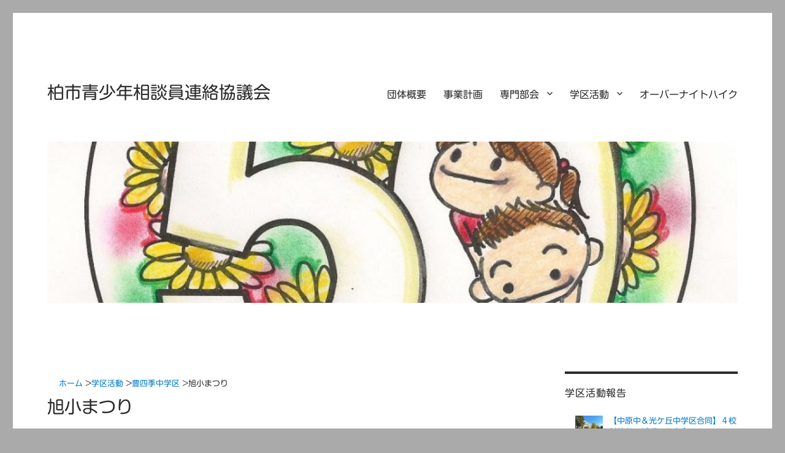

--- FILE ---
content_type: text/html; charset=UTF-8
request_url: https://www.kashiwa-soudanin.org/gakku/toyoshiki/2017/11/18/%E6%97%AD%E5%B0%8F%E3%81%BE%E3%81%A4%E3%82%8A
body_size: 14486
content:
<!DOCTYPE html>
<html lang="ja" class="no-js">
<head>
	<meta charset="UTF-8">
	<meta name="viewport" content="width=device-width, initial-scale=1.0">
	<link rel="profile" href="https://gmpg.org/xfn/11">
		<link rel="pingback" href="https://www.kashiwa-soudanin.org/xmlrpc.php">
		<script>
(function(html){html.className = html.className.replace(/\bno-js\b/,'js')})(document.documentElement);
//# sourceURL=twentysixteen_javascript_detection
</script>
<title>旭小まつり &#8211; 柏市青少年相談員連絡協議会</title>
<meta name='robots' content='max-image-preview:large' />
    <script>
      var ajaxurl = 'https://www.kashiwa-soudanin.org/wp-admin/admin-ajax.php';
    </script>
    <link rel='dns-prefetch' href='//webfonts.xserver.jp' />
<link rel='dns-prefetch' href='//secure.gravatar.com' />
<link rel='dns-prefetch' href='//use.fontawesome.com' />
<link rel='dns-prefetch' href='//stats.wp.com' />
<link rel='dns-prefetch' href='//v0.wordpress.com' />
<link rel="alternate" type="application/rss+xml" title="柏市青少年相談員連絡協議会 &raquo; フィード" href="https://www.kashiwa-soudanin.org/feed" />
<link rel="alternate" type="application/rss+xml" title="柏市青少年相談員連絡協議会 &raquo; コメントフィード" href="https://www.kashiwa-soudanin.org/comments/feed" />
<link rel="alternate" type="application/rss+xml" title="柏市青少年相談員連絡協議会 &raquo; 旭小まつり のコメントのフィード" href="https://www.kashiwa-soudanin.org/gakku/toyoshiki/2017/11/18/%e6%97%ad%e5%b0%8f%e3%81%be%e3%81%a4%e3%82%8a/feed" />
<link rel="alternate" title="oEmbed (JSON)" type="application/json+oembed" href="https://www.kashiwa-soudanin.org/wp-json/oembed/1.0/embed?url=https%3A%2F%2Fwww.kashiwa-soudanin.org%2Fgakku%2Ftoyoshiki%2F2017%2F11%2F18%2F%25e6%2597%25ad%25e5%25b0%258f%25e3%2581%25be%25e3%2581%25a4%25e3%2582%258a" />
<link rel="alternate" title="oEmbed (XML)" type="text/xml+oembed" href="https://www.kashiwa-soudanin.org/wp-json/oembed/1.0/embed?url=https%3A%2F%2Fwww.kashiwa-soudanin.org%2Fgakku%2Ftoyoshiki%2F2017%2F11%2F18%2F%25e6%2597%25ad%25e5%25b0%258f%25e3%2581%25be%25e3%2581%25a4%25e3%2582%258a&#038;format=xml" />
<style id='wp-img-auto-sizes-contain-inline-css' type='text/css'>
img:is([sizes=auto i],[sizes^="auto," i]){contain-intrinsic-size:3000px 1500px}
/*# sourceURL=wp-img-auto-sizes-contain-inline-css */
</style>
<link rel='stylesheet' id='recent-posts-of-specific-category-css' href='https://www.kashiwa-soudanin.org/wp-content/plugins/recent-posts-of-specific-category/recent-posts-of-specific-category.css?ver=6.9' type='text/css' media='all' />
<link rel='stylesheet' id='twentysixteen-jetpack-css' href='https://www.kashiwa-soudanin.org/wp-content/plugins/jetpack/modules/theme-tools/compat/twentysixteen.css?ver=15.4' type='text/css' media='all' />
<style id='wp-emoji-styles-inline-css' type='text/css'>

	img.wp-smiley, img.emoji {
		display: inline !important;
		border: none !important;
		box-shadow: none !important;
		height: 1em !important;
		width: 1em !important;
		margin: 0 0.07em !important;
		vertical-align: -0.1em !important;
		background: none !important;
		padding: 0 !important;
	}
/*# sourceURL=wp-emoji-styles-inline-css */
</style>
<link rel='stylesheet' id='wp-block-library-css' href='https://www.kashiwa-soudanin.org/wp-includes/css/dist/block-library/style.min.css?ver=6.9' type='text/css' media='all' />
<style id='global-styles-inline-css' type='text/css'>
:root{--wp--preset--aspect-ratio--square: 1;--wp--preset--aspect-ratio--4-3: 4/3;--wp--preset--aspect-ratio--3-4: 3/4;--wp--preset--aspect-ratio--3-2: 3/2;--wp--preset--aspect-ratio--2-3: 2/3;--wp--preset--aspect-ratio--16-9: 16/9;--wp--preset--aspect-ratio--9-16: 9/16;--wp--preset--color--black: #000000;--wp--preset--color--cyan-bluish-gray: #abb8c3;--wp--preset--color--white: #fff;--wp--preset--color--pale-pink: #f78da7;--wp--preset--color--vivid-red: #cf2e2e;--wp--preset--color--luminous-vivid-orange: #ff6900;--wp--preset--color--luminous-vivid-amber: #fcb900;--wp--preset--color--light-green-cyan: #7bdcb5;--wp--preset--color--vivid-green-cyan: #00d084;--wp--preset--color--pale-cyan-blue: #8ed1fc;--wp--preset--color--vivid-cyan-blue: #0693e3;--wp--preset--color--vivid-purple: #9b51e0;--wp--preset--color--dark-gray: #1a1a1a;--wp--preset--color--medium-gray: #686868;--wp--preset--color--light-gray: #e5e5e5;--wp--preset--color--blue-gray: #4d545c;--wp--preset--color--bright-blue: #007acc;--wp--preset--color--light-blue: #9adffd;--wp--preset--color--dark-brown: #402b30;--wp--preset--color--medium-brown: #774e24;--wp--preset--color--dark-red: #640c1f;--wp--preset--color--bright-red: #ff675f;--wp--preset--color--yellow: #ffef8e;--wp--preset--gradient--vivid-cyan-blue-to-vivid-purple: linear-gradient(135deg,rgb(6,147,227) 0%,rgb(155,81,224) 100%);--wp--preset--gradient--light-green-cyan-to-vivid-green-cyan: linear-gradient(135deg,rgb(122,220,180) 0%,rgb(0,208,130) 100%);--wp--preset--gradient--luminous-vivid-amber-to-luminous-vivid-orange: linear-gradient(135deg,rgb(252,185,0) 0%,rgb(255,105,0) 100%);--wp--preset--gradient--luminous-vivid-orange-to-vivid-red: linear-gradient(135deg,rgb(255,105,0) 0%,rgb(207,46,46) 100%);--wp--preset--gradient--very-light-gray-to-cyan-bluish-gray: linear-gradient(135deg,rgb(238,238,238) 0%,rgb(169,184,195) 100%);--wp--preset--gradient--cool-to-warm-spectrum: linear-gradient(135deg,rgb(74,234,220) 0%,rgb(151,120,209) 20%,rgb(207,42,186) 40%,rgb(238,44,130) 60%,rgb(251,105,98) 80%,rgb(254,248,76) 100%);--wp--preset--gradient--blush-light-purple: linear-gradient(135deg,rgb(255,206,236) 0%,rgb(152,150,240) 100%);--wp--preset--gradient--blush-bordeaux: linear-gradient(135deg,rgb(254,205,165) 0%,rgb(254,45,45) 50%,rgb(107,0,62) 100%);--wp--preset--gradient--luminous-dusk: linear-gradient(135deg,rgb(255,203,112) 0%,rgb(199,81,192) 50%,rgb(65,88,208) 100%);--wp--preset--gradient--pale-ocean: linear-gradient(135deg,rgb(255,245,203) 0%,rgb(182,227,212) 50%,rgb(51,167,181) 100%);--wp--preset--gradient--electric-grass: linear-gradient(135deg,rgb(202,248,128) 0%,rgb(113,206,126) 100%);--wp--preset--gradient--midnight: linear-gradient(135deg,rgb(2,3,129) 0%,rgb(40,116,252) 100%);--wp--preset--font-size--small: 13px;--wp--preset--font-size--medium: 20px;--wp--preset--font-size--large: 36px;--wp--preset--font-size--x-large: 42px;--wp--preset--spacing--20: 0.44rem;--wp--preset--spacing--30: 0.67rem;--wp--preset--spacing--40: 1rem;--wp--preset--spacing--50: 1.5rem;--wp--preset--spacing--60: 2.25rem;--wp--preset--spacing--70: 3.38rem;--wp--preset--spacing--80: 5.06rem;--wp--preset--shadow--natural: 6px 6px 9px rgba(0, 0, 0, 0.2);--wp--preset--shadow--deep: 12px 12px 50px rgba(0, 0, 0, 0.4);--wp--preset--shadow--sharp: 6px 6px 0px rgba(0, 0, 0, 0.2);--wp--preset--shadow--outlined: 6px 6px 0px -3px rgb(255, 255, 255), 6px 6px rgb(0, 0, 0);--wp--preset--shadow--crisp: 6px 6px 0px rgb(0, 0, 0);}:where(.is-layout-flex){gap: 0.5em;}:where(.is-layout-grid){gap: 0.5em;}body .is-layout-flex{display: flex;}.is-layout-flex{flex-wrap: wrap;align-items: center;}.is-layout-flex > :is(*, div){margin: 0;}body .is-layout-grid{display: grid;}.is-layout-grid > :is(*, div){margin: 0;}:where(.wp-block-columns.is-layout-flex){gap: 2em;}:where(.wp-block-columns.is-layout-grid){gap: 2em;}:where(.wp-block-post-template.is-layout-flex){gap: 1.25em;}:where(.wp-block-post-template.is-layout-grid){gap: 1.25em;}.has-black-color{color: var(--wp--preset--color--black) !important;}.has-cyan-bluish-gray-color{color: var(--wp--preset--color--cyan-bluish-gray) !important;}.has-white-color{color: var(--wp--preset--color--white) !important;}.has-pale-pink-color{color: var(--wp--preset--color--pale-pink) !important;}.has-vivid-red-color{color: var(--wp--preset--color--vivid-red) !important;}.has-luminous-vivid-orange-color{color: var(--wp--preset--color--luminous-vivid-orange) !important;}.has-luminous-vivid-amber-color{color: var(--wp--preset--color--luminous-vivid-amber) !important;}.has-light-green-cyan-color{color: var(--wp--preset--color--light-green-cyan) !important;}.has-vivid-green-cyan-color{color: var(--wp--preset--color--vivid-green-cyan) !important;}.has-pale-cyan-blue-color{color: var(--wp--preset--color--pale-cyan-blue) !important;}.has-vivid-cyan-blue-color{color: var(--wp--preset--color--vivid-cyan-blue) !important;}.has-vivid-purple-color{color: var(--wp--preset--color--vivid-purple) !important;}.has-black-background-color{background-color: var(--wp--preset--color--black) !important;}.has-cyan-bluish-gray-background-color{background-color: var(--wp--preset--color--cyan-bluish-gray) !important;}.has-white-background-color{background-color: var(--wp--preset--color--white) !important;}.has-pale-pink-background-color{background-color: var(--wp--preset--color--pale-pink) !important;}.has-vivid-red-background-color{background-color: var(--wp--preset--color--vivid-red) !important;}.has-luminous-vivid-orange-background-color{background-color: var(--wp--preset--color--luminous-vivid-orange) !important;}.has-luminous-vivid-amber-background-color{background-color: var(--wp--preset--color--luminous-vivid-amber) !important;}.has-light-green-cyan-background-color{background-color: var(--wp--preset--color--light-green-cyan) !important;}.has-vivid-green-cyan-background-color{background-color: var(--wp--preset--color--vivid-green-cyan) !important;}.has-pale-cyan-blue-background-color{background-color: var(--wp--preset--color--pale-cyan-blue) !important;}.has-vivid-cyan-blue-background-color{background-color: var(--wp--preset--color--vivid-cyan-blue) !important;}.has-vivid-purple-background-color{background-color: var(--wp--preset--color--vivid-purple) !important;}.has-black-border-color{border-color: var(--wp--preset--color--black) !important;}.has-cyan-bluish-gray-border-color{border-color: var(--wp--preset--color--cyan-bluish-gray) !important;}.has-white-border-color{border-color: var(--wp--preset--color--white) !important;}.has-pale-pink-border-color{border-color: var(--wp--preset--color--pale-pink) !important;}.has-vivid-red-border-color{border-color: var(--wp--preset--color--vivid-red) !important;}.has-luminous-vivid-orange-border-color{border-color: var(--wp--preset--color--luminous-vivid-orange) !important;}.has-luminous-vivid-amber-border-color{border-color: var(--wp--preset--color--luminous-vivid-amber) !important;}.has-light-green-cyan-border-color{border-color: var(--wp--preset--color--light-green-cyan) !important;}.has-vivid-green-cyan-border-color{border-color: var(--wp--preset--color--vivid-green-cyan) !important;}.has-pale-cyan-blue-border-color{border-color: var(--wp--preset--color--pale-cyan-blue) !important;}.has-vivid-cyan-blue-border-color{border-color: var(--wp--preset--color--vivid-cyan-blue) !important;}.has-vivid-purple-border-color{border-color: var(--wp--preset--color--vivid-purple) !important;}.has-vivid-cyan-blue-to-vivid-purple-gradient-background{background: var(--wp--preset--gradient--vivid-cyan-blue-to-vivid-purple) !important;}.has-light-green-cyan-to-vivid-green-cyan-gradient-background{background: var(--wp--preset--gradient--light-green-cyan-to-vivid-green-cyan) !important;}.has-luminous-vivid-amber-to-luminous-vivid-orange-gradient-background{background: var(--wp--preset--gradient--luminous-vivid-amber-to-luminous-vivid-orange) !important;}.has-luminous-vivid-orange-to-vivid-red-gradient-background{background: var(--wp--preset--gradient--luminous-vivid-orange-to-vivid-red) !important;}.has-very-light-gray-to-cyan-bluish-gray-gradient-background{background: var(--wp--preset--gradient--very-light-gray-to-cyan-bluish-gray) !important;}.has-cool-to-warm-spectrum-gradient-background{background: var(--wp--preset--gradient--cool-to-warm-spectrum) !important;}.has-blush-light-purple-gradient-background{background: var(--wp--preset--gradient--blush-light-purple) !important;}.has-blush-bordeaux-gradient-background{background: var(--wp--preset--gradient--blush-bordeaux) !important;}.has-luminous-dusk-gradient-background{background: var(--wp--preset--gradient--luminous-dusk) !important;}.has-pale-ocean-gradient-background{background: var(--wp--preset--gradient--pale-ocean) !important;}.has-electric-grass-gradient-background{background: var(--wp--preset--gradient--electric-grass) !important;}.has-midnight-gradient-background{background: var(--wp--preset--gradient--midnight) !important;}.has-small-font-size{font-size: var(--wp--preset--font-size--small) !important;}.has-medium-font-size{font-size: var(--wp--preset--font-size--medium) !important;}.has-large-font-size{font-size: var(--wp--preset--font-size--large) !important;}.has-x-large-font-size{font-size: var(--wp--preset--font-size--x-large) !important;}
/*# sourceURL=global-styles-inline-css */
</style>

<style id='classic-theme-styles-inline-css' type='text/css'>
/*! This file is auto-generated */
.wp-block-button__link{color:#fff;background-color:#32373c;border-radius:9999px;box-shadow:none;text-decoration:none;padding:calc(.667em + 2px) calc(1.333em + 2px);font-size:1.125em}.wp-block-file__button{background:#32373c;color:#fff;text-decoration:none}
/*# sourceURL=/wp-includes/css/classic-themes.min.css */
</style>
<style id='font-awesome-svg-styles-default-inline-css' type='text/css'>
.svg-inline--fa {
  display: inline-block;
  height: 1em;
  overflow: visible;
  vertical-align: -.125em;
}
/*# sourceURL=font-awesome-svg-styles-default-inline-css */
</style>
<link rel='stylesheet' id='font-awesome-svg-styles-css' href='https://www.kashiwa-soudanin.org/wp-content/uploads/font-awesome/v6.7.2/css/svg-with-js.css' type='text/css' media='all' />
<style id='font-awesome-svg-styles-inline-css' type='text/css'>
   .wp-block-font-awesome-icon svg::before,
   .wp-rich-text-font-awesome-icon svg::before {content: unset;}
/*# sourceURL=font-awesome-svg-styles-inline-css */
</style>
<link rel='stylesheet' id='foobox-free-min-css' href='https://www.kashiwa-soudanin.org/wp-content/plugins/foobox-image-lightbox/free/css/foobox.free.min.css?ver=2.7.35' type='text/css' media='all' />
<link rel='stylesheet' id='wc-shortcodes-style-css' href='https://www.kashiwa-soudanin.org/wp-content/plugins/wc-shortcodes/public/assets/css/style.css?ver=3.46' type='text/css' media='all' />
<link rel='stylesheet' id='vertical-timeline-reset-css' href='https://www.kashiwa-soudanin.org/wp-content/themes/twentysixteen_child/css/vertical-timeline-reset.css?ver=20170828' type='text/css' media='all' />
<link rel='stylesheet' id='vertical-timeline-style-css' href='https://www.kashiwa-soudanin.org/wp-content/themes/twentysixteen_child/css/vertical-timeline-style.css?ver=20170828' type='text/css' media='all' />
<link rel='stylesheet' id='takeotri_css-css' href='https://www.kashiwa-soudanin.org/wp-content/themes/twentysixteen_child/css/taketori.css?ver=20170828' type='text/css' media='all' />
<link rel='stylesheet' id='twentysixteen-fonts-css' href='https://www.kashiwa-soudanin.org/wp-content/themes/twentysixteen/fonts/merriweather-plus-montserrat-plus-inconsolata.css?ver=20230328' type='text/css' media='all' />
<link rel='stylesheet' id='genericons-css' href='https://www.kashiwa-soudanin.org/wp-content/plugins/jetpack/_inc/genericons/genericons/genericons.css?ver=3.1' type='text/css' media='all' />
<link rel='stylesheet' id='twentysixteen-style-css' href='https://www.kashiwa-soudanin.org/wp-content/themes/twentysixteen_child/style.css?ver=20251202' type='text/css' media='all' />
<style id='twentysixteen-style-inline-css' type='text/css'>

		/* Custom Main Text Color */
		body,
		blockquote cite,
		blockquote small,
		.main-navigation a,
		.menu-toggle,
		.dropdown-toggle,
		.social-navigation a,
		.post-navigation a,
		.pagination a:hover,
		.pagination a:focus,
		.widget-title a,
		.site-branding .site-title a,
		.entry-title a,
		.page-links > .page-links-title,
		.comment-author,
		.comment-reply-title small a:hover,
		.comment-reply-title small a:focus {
			color: #2d2d2d;
		}

		blockquote,
		.menu-toggle.toggled-on,
		.menu-toggle.toggled-on:hover,
		.menu-toggle.toggled-on:focus,
		.post-navigation,
		.post-navigation div + div,
		.pagination,
		.widget,
		.page-header,
		.page-links a,
		.comments-title,
		.comment-reply-title {
			border-color: #2d2d2d;
		}

		button,
		button[disabled]:hover,
		button[disabled]:focus,
		input[type="button"],
		input[type="button"][disabled]:hover,
		input[type="button"][disabled]:focus,
		input[type="reset"],
		input[type="reset"][disabled]:hover,
		input[type="reset"][disabled]:focus,
		input[type="submit"],
		input[type="submit"][disabled]:hover,
		input[type="submit"][disabled]:focus,
		.menu-toggle.toggled-on,
		.menu-toggle.toggled-on:hover,
		.menu-toggle.toggled-on:focus,
		.pagination:before,
		.pagination:after,
		.pagination .prev,
		.pagination .next,
		.page-links a {
			background-color: #2d2d2d;
		}

		/* Border Color */
		fieldset,
		pre,
		abbr,
		acronym,
		table,
		th,
		td,
		input[type="date"],
		input[type="time"],
		input[type="datetime-local"],
		input[type="week"],
		input[type="month"],
		input[type="text"],
		input[type="email"],
		input[type="url"],
		input[type="password"],
		input[type="search"],
		input[type="tel"],
		input[type="number"],
		textarea,
		.main-navigation li,
		.main-navigation .primary-menu,
		.menu-toggle,
		.dropdown-toggle:after,
		.social-navigation a,
		.image-navigation,
		.comment-navigation,
		.tagcloud a,
		.entry-content,
		.entry-summary,
		.page-links a,
		.page-links > span,
		.comment-list article,
		.comment-list .pingback,
		.comment-list .trackback,
		.comment-reply-link,
		.no-comments,
		.widecolumn .mu_register .mu_alert {
			border-color: rgba( 45, 45, 45, 0.2);
		}

		hr,
		code {
			background-color: rgba( 45, 45, 45, 0.2);
		}

		@media screen and (min-width: 56.875em) {
			.main-navigation ul ul,
			.main-navigation ul ul li {
				border-color: rgba( 45, 45, 45, 0.2);
			}

			.main-navigation ul ul:before {
				border-top-color: rgba( 45, 45, 45, 0.2);
				border-bottom-color: rgba( 45, 45, 45, 0.2);
			}
		}
	
/*# sourceURL=twentysixteen-style-inline-css */
</style>
<link rel='stylesheet' id='twentysixteen-block-style-css' href='https://www.kashiwa-soudanin.org/wp-content/themes/twentysixteen/css/blocks.css?ver=20240817' type='text/css' media='all' />
<link rel='stylesheet' id='wordpresscanvas-font-awesome-css' href='https://www.kashiwa-soudanin.org/wp-content/plugins/wc-shortcodes/public/assets/css/font-awesome.min.css?ver=4.7.0' type='text/css' media='all' />
<script src="https://www.kashiwa-soudanin.org/wp-includes/js/jquery/jquery.min.js?ver=3.7.1" id="jquery-core-js"></script>
<script src="https://www.kashiwa-soudanin.org/wp-includes/js/jquery/jquery-migrate.min.js?ver=3.4.1" id="jquery-migrate-js"></script>
<script src="//webfonts.xserver.jp/js/xserverv3.js?fadein=0&amp;ver=2.0.9" id="typesquare_std-js"></script>
<script src="https://www.kashiwa-soudanin.org/wp-content/themes/twentysixteen_child/js/taketori.js?ver=20170828" id="taketori_js-js"></script>
<script id="twentysixteen-script-js-extra">
var screenReaderText = {"expand":"\u30b5\u30d6\u30e1\u30cb\u30e5\u30fc\u3092\u5c55\u958b","collapse":"\u30b5\u30d6\u30e1\u30cb\u30e5\u30fc\u3092\u9589\u3058\u308b"};
//# sourceURL=twentysixteen-script-js-extra
</script>
<script src="https://www.kashiwa-soudanin.org/wp-content/themes/twentysixteen/js/functions.js?ver=20230629" id="twentysixteen-script-js" defer data-wp-strategy="defer"></script>
<script defer crossorigin="anonymous" integrity="sha384-DsXFqEUf3HnCU8om0zbXN58DxV7Bo8/z7AbHBGd2XxkeNpdLrygNiGFr/03W0Xmt" src="https://use.fontawesome.com/releases/v6.7.2/js/all.js" id="font-awesome-official-js"></script>
<script defer crossorigin="anonymous" integrity="sha384-WVm8++sQXsfFD5HmhLau6q7RS11CQOYMBHGi1pfF2PHd/vthiacQvsVLrRk6lH8O" src="https://use.fontawesome.com/releases/v6.7.2/js/v4-shims.js" id="font-awesome-official-v4shim-js"></script>
<script id="foobox-free-min-js-before">
/* Run FooBox FREE (v2.7.35) */
var FOOBOX = window.FOOBOX = {
	ready: true,
	disableOthers: false,
	o: {wordpress: { enabled: true }, showCount:false, countMessage:'image %index of %total', captions: { dataTitle: ["captionTitle","title"], dataDesc: ["captionDesc","description"] }, rel: '', excludes:'.fbx-link,.nofoobox,.nolightbox,a[href*="pinterest.com/pin/create/button/"]', affiliate : { enabled: false }, error: "Could not load the item"},
	selectors: [
		".foogallery-container.foogallery-lightbox-foobox", ".foogallery-container.foogallery-lightbox-foobox-free", ".gallery", ".wp-block-gallery", ".wp-caption", ".wp-block-image", "a:has(img[class*=wp-image-])", ".foobox"
	],
	pre: function( $ ){
		// Custom JavaScript (Pre)
		
	},
	post: function( $ ){
		// Custom JavaScript (Post)
		
		// Custom Captions Code
		
	},
	custom: function( $ ){
		// Custom Extra JS
		
	}
};
//# sourceURL=foobox-free-min-js-before
</script>
<script src="https://www.kashiwa-soudanin.org/wp-content/plugins/foobox-image-lightbox/free/js/foobox.free.min.js?ver=2.7.35" id="foobox-free-min-js"></script>
<link rel="https://api.w.org/" href="https://www.kashiwa-soudanin.org/wp-json/" /><link rel="alternate" title="JSON" type="application/json" href="https://www.kashiwa-soudanin.org/wp-json/wp/v2/posts/12042" /><link rel="EditURI" type="application/rsd+xml" title="RSD" href="https://www.kashiwa-soudanin.org/xmlrpc.php?rsd" />
<meta name="generator" content="WordPress 6.9" />
<link rel="canonical" href="https://www.kashiwa-soudanin.org/gakku/toyoshiki/2017/11/18/%e6%97%ad%e5%b0%8f%e3%81%be%e3%81%a4%e3%82%8a" />
<link rel='shortlink' href='https://wp.me/p7srzb-38e' />
<style type='text/css'>
h1,h2,h3,.entry-title{ font-family: "新丸ゴ R";}h4,h5,h6,.menu-item{ font-family: "新丸ゴ R";}.hentry{ font-family: "新丸ゴ R";}strong,b{ font-family: "新ゴ B";}</style>
	<style>img#wpstats{display:none}</style>
		<style type="text/css"></style><script type="text/javascript"></script><style id="custom-background-css">
body.custom-background { background-color: #aaaaaa; }
</style>
	<link rel="icon" href="https://www.kashiwa-soudanin.org/wp-content/uploads/2016/04/cropped-50th-logo-4-32x32.jpg" sizes="32x32" />
<link rel="icon" href="https://www.kashiwa-soudanin.org/wp-content/uploads/2016/04/cropped-50th-logo-4-192x192.jpg" sizes="192x192" />
<link rel="apple-touch-icon" href="https://www.kashiwa-soudanin.org/wp-content/uploads/2016/04/cropped-50th-logo-4-180x180.jpg" />
<meta name="msapplication-TileImage" content="https://www.kashiwa-soudanin.org/wp-content/uploads/2016/04/cropped-50th-logo-4-270x270.jpg" />
		<style id="wp-custom-css">
			.wpcf7 input[type="number"] {
	margin-left: 10px;
	padding: 0.3em 0.3em;
}

.wpcf7 input[type="date"] {
	margin-left: 10px;
	padding: 0.3em 0.3em;
}
		</style>
		</head>

<body class="wp-singular post-template-default single single-post postid-12042 single-format-standard custom-background wp-embed-responsive wp-theme-twentysixteen wp-child-theme-twentysixteen_child metaslider-plugin wc-shortcodes-font-awesome-enabled group-blog">
<div id="page" class="site">
	<div class="site-inner">
		<a class="skip-link screen-reader-text" href="#content">
			コンテンツへスキップ		</a>

		<header id="masthead" class="site-header">
			<div class="site-header-main">
				<div class="site-branding">
											<p class="site-title"><a href="https://www.kashiwa-soudanin.org/" rel="home" >柏市青少年相談員連絡協議会</a></p>
										</div><!-- .site-branding -->

									<button id="menu-toggle" class="menu-toggle">メニュー</button>

					<div id="site-header-menu" class="site-header-menu">
													<nav id="site-navigation" class="main-navigation" aria-label="メインメニュー">
								<div class="menu-%e3%83%a1%e3%82%a4%e3%83%b3%e3%83%a1%e3%83%8b%e3%83%a5%e3%83%bc-container"><ul id="menu-%e3%83%a1%e3%82%a4%e3%83%b3%e3%83%a1%e3%83%8b%e3%83%a5%e3%83%bc" class="primary-menu"><li id="menu-item-9" class="menu-item menu-item-type-post_type menu-item-object-page menu-item-9"><a href="https://www.kashiwa-soudanin.org/about">団体概要</a></li>
<li id="menu-item-22" class="menu-item menu-item-type-post_type menu-item-object-page menu-item-22"><a href="https://www.kashiwa-soudanin.org/jigyoukeikaku">事業計画</a></li>
<li id="menu-item-31" class="menu-item menu-item-type-post_type menu-item-object-page menu-item-has-children menu-item-31"><a href="https://www.kashiwa-soudanin.org/senmon">専門部会</a>
<ul class="sub-menu">
	<li id="menu-item-99" class="menu-item menu-item-type-taxonomy menu-item-object-category menu-item-99"><a href="https://www.kashiwa-soudanin.org/category/senmonbukai/kensyu">研修部会</a></li>
	<li id="menu-item-97" class="menu-item menu-item-type-taxonomy menu-item-object-category menu-item-97"><a href="https://www.kashiwa-soudanin.org/category/senmonbukai/kouhou">広報部会</a></li>
	<li id="menu-item-163" class="menu-item menu-item-type-taxonomy menu-item-object-category menu-item-163"><a href="https://www.kashiwa-soudanin.org/category/sukuramu">会報（すくらむ）</a></li>
	<li id="menu-item-96" class="menu-item menu-item-type-taxonomy menu-item-object-category menu-item-96"><a href="https://www.kashiwa-soudanin.org/category/senmonbukai/natsutsudo">夏のつどい部会</a></li>
	<li id="menu-item-1631" class="menu-item menu-item-type-taxonomy menu-item-object-category menu-item-1631"><a href="https://www.kashiwa-soudanin.org/category/senmonbukai/kodotsudo">こどものつどい部会</a></li>
	<li id="menu-item-95" class="menu-item menu-item-type-taxonomy menu-item-object-category menu-item-95"><a href="https://www.kashiwa-soudanin.org/category/senmonbukai/50anniversary">50周年部会</a></li>
	<li id="menu-item-38620" class="menu-item menu-item-type-taxonomy menu-item-object-category menu-item-38620"><a href="https://www.kashiwa-soudanin.org/category/senmonbukai/60anniversary">60周年実行委員会</a></li>
</ul>
</li>
<li id="menu-item-58" class="menu-item menu-item-type-post_type menu-item-object-page menu-item-has-children menu-item-58"><a href="https://www.kashiwa-soudanin.org/gakku">学区活動</a>
<ul class="sub-menu">
	<li id="menu-item-104" class="menu-item menu-item-type-taxonomy menu-item-object-category menu-item-104"><a href="https://www.kashiwa-soudanin.org/category/gakku/syounan/ootsugaoka">大津ケ丘中学区</a></li>
	<li id="menu-item-118" class="menu-item menu-item-type-taxonomy menu-item-object-category menu-item-118"><a href="https://www.kashiwa-soudanin.org/category/gakku/syounan/kazahaya">風早中学区</a></li>
	<li id="menu-item-109" class="menu-item menu-item-type-taxonomy menu-item-object-category menu-item-109"><a href="https://www.kashiwa-soudanin.org/category/gakku/kashiwa">柏中学区</a></li>
	<li id="menu-item-110" class="menu-item menu-item-type-taxonomy menu-item-object-category menu-item-110"><a href="https://www.kashiwa-soudanin.org/category/gakku/kashiwa-2">柏二中学区</a></li>
	<li id="menu-item-108" class="menu-item menu-item-type-taxonomy menu-item-object-category menu-item-108"><a href="https://www.kashiwa-soudanin.org/category/gakku/kashiwa-3">柏三中学区</a></li>
	<li id="menu-item-112" class="menu-item menu-item-type-taxonomy menu-item-object-category menu-item-112"><a href="https://www.kashiwa-soudanin.org/category/gakku/kashiwa-4">柏四中学区</a></li>
	<li id="menu-item-111" class="menu-item menu-item-type-taxonomy menu-item-object-category menu-item-111"><a href="https://www.kashiwa-soudanin.org/category/gakku/kashiwa-5">柏五中学区</a></li>
	<li id="menu-item-22850" class="menu-item menu-item-type-taxonomy menu-item-object-category menu-item-22850"><a href="https://www.kashiwa-soudanin.org/category/gakku/kashiwanoha">柏の葉中学区</a></li>
	<li id="menu-item-117" class="menu-item menu-item-type-taxonomy menu-item-object-category menu-item-117"><a href="https://www.kashiwa-soudanin.org/category/gakku/sakaine">酒井根中学区</a></li>
	<li id="menu-item-116" class="menu-item menu-item-type-taxonomy menu-item-object-category menu-item-116"><a href="https://www.kashiwa-soudanin.org/category/gakku/sakasai">逆井中学区</a></li>
	<li id="menu-item-119" class="menu-item menu-item-type-taxonomy menu-item-object-category menu-item-119"><a href="https://www.kashiwa-soudanin.org/category/gakku/syounan/takayanagi">高柳中学区</a></li>
	<li id="menu-item-113" class="menu-item menu-item-type-taxonomy menu-item-object-category menu-item-113"><a href="https://www.kashiwa-soudanin.org/category/gakku/tanaka">田中中学区</a></li>
	<li id="menu-item-103" class="menu-item menu-item-type-taxonomy menu-item-object-category menu-item-103"><a href="https://www.kashiwa-soudanin.org/category/gakku/tsuchi">土中学区</a></li>
	<li id="menu-item-106" class="menu-item menu-item-type-taxonomy menu-item-object-category menu-item-106"><a href="https://www.kashiwa-soudanin.org/category/gakku/syounan/tega">手賀中学区</a></li>
	<li id="menu-item-105" class="menu-item menu-item-type-taxonomy menu-item-object-category menu-item-105"><a href="https://www.kashiwa-soudanin.org/category/gakku/tomise">富勢中学区</a></li>
	<li id="menu-item-115" class="menu-item menu-item-type-taxonomy menu-item-object-category current-post-ancestor current-menu-parent current-post-parent menu-item-115"><a href="https://www.kashiwa-soudanin.org/category/gakku/toyoshiki">豊四季中学区</a></li>
	<li id="menu-item-100" class="menu-item menu-item-type-taxonomy menu-item-object-category menu-item-100"><a href="https://www.kashiwa-soudanin.org/category/gakku/nakahara">中原中学区</a></li>
	<li id="menu-item-102" class="menu-item menu-item-type-taxonomy menu-item-object-category menu-item-102"><a href="https://www.kashiwa-soudanin.org/category/gakku/nannbu">南部中学区</a></li>
	<li id="menu-item-114" class="menu-item menu-item-type-taxonomy menu-item-object-category menu-item-114"><a href="https://www.kashiwa-soudanin.org/category/gakku/nishihara">西原中学区</a></li>
	<li id="menu-item-101" class="menu-item menu-item-type-taxonomy menu-item-object-category menu-item-101"><a href="https://www.kashiwa-soudanin.org/category/gakku/hikarigaoka">光ヶ丘中学区</a></li>
	<li id="menu-item-107" class="menu-item menu-item-type-taxonomy menu-item-object-category menu-item-107"><a href="https://www.kashiwa-soudanin.org/category/gakku/matsuba">松葉中学区</a></li>
</ul>
</li>
<li id="menu-item-14261" class="menu-item menu-item-type-post_type menu-item-object-page menu-item-14261"><a href="https://www.kashiwa-soudanin.org/over_night_hike">オーバーナイトハイク</a></li>
</ul></div>							</nav><!-- .main-navigation -->
						
											</div><!-- .site-header-menu -->
							</div><!-- .site-header-main -->

											<div class="header-image">
					<a href="https://www.kashiwa-soudanin.org/" rel="home" >
						<img src="https://www.kashiwa-soudanin.org/wp-content/uploads/2016/04/cropped-50th-logo-1.jpg" width="1200" height="280" alt="柏市青少年相談員連絡協議会" sizes="(max-width: 709px) 85vw, (max-width: 909px) 81vw, (max-width: 1362px) 88vw, 1200px" srcset="https://www.kashiwa-soudanin.org/wp-content/uploads/2016/04/cropped-50th-logo-1.jpg 1200w, https://www.kashiwa-soudanin.org/wp-content/uploads/2016/04/cropped-50th-logo-1-300x70.jpg 300w, https://www.kashiwa-soudanin.org/wp-content/uploads/2016/04/cropped-50th-logo-1-768x179.jpg 768w, https://www.kashiwa-soudanin.org/wp-content/uploads/2016/04/cropped-50th-logo-1-1024x239.jpg 1024w" decoding="async" fetchpriority="high" />					</a>
				</div><!-- .header-image -->
					</header><!-- .site-header -->

		<div id="content" class="site-content">

<div id="primary" class="content-area">
    <main id="main" class="site-main" role="main">
        <article id="post-12042" class="post-12042 post type-post status-publish format-standard hentry category-toyoshiki">
    <ol class="bread clearfix" itemscope="" itemtype="http://data-vocabulary.org/Breadcrumb"><li><a href="https://www.kashiwa-soudanin.org/" itemprop="url"><span itemprop="title">ホーム</span></a> > </li><li><a href="https://www.kashiwa-soudanin.org/category/gakku" itemprop="url"><span itemprop="title">学区活動</span></a> > </li><li><a href="https://www.kashiwa-soudanin.org/category/gakku/toyoshiki" itemprop="url"><span itemprop="title">豊四季中学区</span></a> > </li><li>旭小まつり</li></ol>    <header class="entry-header">
        <h1 class="entry-title">旭小まつり</h1>    </header>
    <!-- .entry-header -->

    
    
    <div class="entry-content">
        <div style='text-align: right;font-size:xx-small;'>（<span>（内相談員 <span style='font-size:small;'>5</span> 名）</span>）</div><p>&nbsp;</p>
<p>【2017年１１月18日　旭小まつり＠旭小】</p>
<p>11月18日（土）旭小にて旭小まつりが開催され、私たち相談員も二小まつりに続き『バウンドピンポン』を行いました。</p>
<p><img decoding="async" class="alignnone  wp-image-13472" src="https://www.kashiwa-soudanin.org/wp-content/uploads/2017/11/CIMG0170-1-e1511334822931.jpg" alt="" width="262" height="165" srcset="https://www.kashiwa-soudanin.org/wp-content/uploads/2017/11/CIMG0170-1-e1511334822931.jpg 1116w, https://www.kashiwa-soudanin.org/wp-content/uploads/2017/11/CIMG0170-1-e1511334822931-300x188.jpg 300w, https://www.kashiwa-soudanin.org/wp-content/uploads/2017/11/CIMG0170-1-e1511334822931-600x376.jpg 600w" sizes="(max-width: 262px) 85vw, 262px" /></p>
<p><img decoding="async" class="alignnone  wp-image-13476" src="https://www.kashiwa-soudanin.org/wp-content/uploads/2017/11/CIMG0189-1-e1511337341438.jpg" alt="" width="264" height="163" srcset="https://www.kashiwa-soudanin.org/wp-content/uploads/2017/11/CIMG0189-1-e1511337341438.jpg 1187w, https://www.kashiwa-soudanin.org/wp-content/uploads/2017/11/CIMG0189-1-e1511337341438-300x185.jpg 300w, https://www.kashiwa-soudanin.org/wp-content/uploads/2017/11/CIMG0189-1-e1511337341438-600x370.jpg 600w" sizes="(max-width: 264px) 85vw, 264px" /></p>
<p>今回は小学生の子どもスタッフにお手伝いしてもらいました。</p>
<p><img loading="lazy" decoding="async" class="alignnone  wp-image-13474" src="https://www.kashiwa-soudanin.org/wp-content/uploads/2017/11/Image_b55244f.jpg" alt="" width="179" height="238" srcset="https://www.kashiwa-soudanin.org/wp-content/uploads/2017/11/Image_b55244f.jpg 960w, https://www.kashiwa-soudanin.org/wp-content/uploads/2017/11/Image_b55244f-225x300.jpg 225w, https://www.kashiwa-soudanin.org/wp-content/uploads/2017/11/Image_b55244f-450x600.jpg 450w" sizes="auto, (max-width: 179px) 85vw, 179px" /></p>
<p>「もう一回やっていい？」と何度も挑戦する子も。長い列は途切れることなく最後まで続きました。みんな充分楽しんでくれたでしょうか。<img loading="lazy" decoding="async" class="alignnone  wp-image-13475" src="https://www.kashiwa-soudanin.org/wp-content/uploads/2017/11/Image_14d0257-e1511337218477.jpg" alt="" width="193" height="237" srcset="https://www.kashiwa-soudanin.org/wp-content/uploads/2017/11/Image_14d0257-e1511337218477.jpg 816w, https://www.kashiwa-soudanin.org/wp-content/uploads/2017/11/Image_14d0257-e1511337218477-245x300.jpg 245w, https://www.kashiwa-soudanin.org/wp-content/uploads/2017/11/Image_14d0257-e1511337218477-489x600.jpg 489w" sizes="auto, (max-width: 193px) 85vw, 193px" /></p>
<p>パーフェクト賞は女の子二人&#x203c;</p>
<p><img loading="lazy" decoding="async" class="alignnone  wp-image-13477" src="https://www.kashiwa-soudanin.org/wp-content/uploads/2017/11/CIMG0182-1-e1511337693212.jpg" alt="" width="185" height="127" srcset="https://www.kashiwa-soudanin.org/wp-content/uploads/2017/11/CIMG0182-1-e1511337693212.jpg 1123w, https://www.kashiwa-soudanin.org/wp-content/uploads/2017/11/CIMG0182-1-e1511337693212-300x206.jpg 300w, https://www.kashiwa-soudanin.org/wp-content/uploads/2017/11/CIMG0182-1-e1511337693212-600x412.jpg 600w" sizes="auto, (max-width: 185px) 85vw, 185px" /> <img loading="lazy" decoding="async" class="alignnone  wp-image-13478" src="https://www.kashiwa-soudanin.org/wp-content/uploads/2017/11/CIMG0194-1.jpg" alt="" width="186" height="140" srcset="https://www.kashiwa-soudanin.org/wp-content/uploads/2017/11/CIMG0194-1.jpg 1280w, https://www.kashiwa-soudanin.org/wp-content/uploads/2017/11/CIMG0194-1-300x225.jpg 300w, https://www.kashiwa-soudanin.org/wp-content/uploads/2017/11/CIMG0194-1-600x450.jpg 600w, https://www.kashiwa-soudanin.org/wp-content/uploads/2017/11/CIMG0194-1-1200x900.jpg 1200w" sizes="auto, (max-width: 186px) 85vw, 186px" /></p>
<p>豊四季学区相談員のOBさんにもお手伝いいただきました。お忙しい中、ありがとうございました。</p>
<p><img loading="lazy" decoding="async" class="alignnone  wp-image-13479" src="https://www.kashiwa-soudanin.org/wp-content/uploads/2017/11/CIMG0197-1-e1511337858641.jpg" alt="" width="209" height="133" srcset="https://www.kashiwa-soudanin.org/wp-content/uploads/2017/11/CIMG0197-1-e1511337858641.jpg 1123w, https://www.kashiwa-soudanin.org/wp-content/uploads/2017/11/CIMG0197-1-e1511337858641-300x190.jpg 300w, https://www.kashiwa-soudanin.org/wp-content/uploads/2017/11/CIMG0197-1-e1511337858641-600x381.jpg 600w" sizes="auto, (max-width: 209px) 85vw, 209px" /></p>
<p>&nbsp;</p>
<p>&nbsp;</p>
    </div>
    <!-- .entry-content -->

    <footer class="entry-footer">
        <span class="byline"><img alt='' src='https://secure.gravatar.com/avatar/8cfd89629bb844bf80191149535e51d11944f94e33a092c4bffb4132cfc81bc3?s=49&#038;d=mm&#038;r=g' srcset='https://secure.gravatar.com/avatar/8cfd89629bb844bf80191149535e51d11944f94e33a092c4bffb4132cfc81bc3?s=98&#038;d=mm&#038;r=g 2x' class='avatar avatar-49 photo' height='49' width='49' loading='lazy' decoding='async'/><span class="screen-reader-text">投稿者 </span><span class="author vcard"><a class="url fn n" href="https://www.kashiwa-soudanin.org/author/toyoshiki">豊四季中学区</a></span></span><span class="posted-on"><span class="screen-reader-text">投稿日: </span><a href="https://www.kashiwa-soudanin.org/gakku/toyoshiki/2017/11/18/%e6%97%ad%e5%b0%8f%e3%81%be%e3%81%a4%e3%82%8a" rel="bookmark"><time class="entry-date published" datetime="2017-11-18T15:55:50+09:00">2017年11月18日</time><time class="updated" datetime="2017-11-22T18:01:10+09:00">2017年11月22日</time></a></span><span class="cat-links"><span class="screen-reader-text">カテゴリー </span><a href="https://www.kashiwa-soudanin.org/category/gakku/toyoshiki" rel="category tag">豊四季中学区</a></span>            </footer>
    <!-- .entry-footer -->
</article><!-- #post-## -->
        <div>
            <div style="float: left;"><a href="https://www.kashiwa-soudanin.org/gakku/toyoshiki/2017/10/28/%e4%ba%8c%e5%b0%8f%e3%81%be%e3%81%a4%e3%82%8a-2" rel="prev">≪前の記事「二小まつり」</a></div>
            <div style="float: right;"><a href="https://www.kashiwa-soudanin.org/gakku/toyoshiki/2017/12/09/%e6%89%8b%e6%89%93%e3%81%a1%e3%81%86%e3%81%a9%e3%82%93%e4%bd%93%e9%a8%93-2" rel="next">次の記事「手打ちうどん体験」≫</a></div>
        </div>
    </main>
    <!-- .site-main -->

    </div><!-- .content-area -->


	<aside id="secondary" class="sidebar widget-area">
		<section id="recent_posts_of_specific_category-2" class="widget widget_recent_entries widget_recent_posts_of_specific_category">
<h2 class="widget-title">学区活動報告</h2>
<ul>
<li class="with_image"><a href="https://www.kashiwa-soudanin.org/gakku/hikarigaoka/2025/11/29/%e3%80%90%e4%b8%ad%e5%8e%9f%e4%b8%ad%ef%bc%86%e5%85%89%e3%82%b1%e4%b8%98%e4%b8%ad%e5%ad%a6%e5%8c%ba%e5%90%88%e5%90%8c%e3%80%91%ef%bc%94%e6%a0%a1%e5%af%be%e6%8a%97%e3%83%89%e3%83%83%e3%82%b8%e3%83%9c"><img src="https://www.kashiwa-soudanin.org/wp-content/uploads/2025/11/20251116_091706-600x450.jpg" alt="【中原中＆光ケ丘中学区合同】４校対抗ドッジボール大会" style="width:45px;height:45px;" /></a><span><a href="https://www.kashiwa-soudanin.org/gakku/hikarigaoka/2025/11/29/%e3%80%90%e4%b8%ad%e5%8e%9f%e4%b8%ad%ef%bc%86%e5%85%89%e3%82%b1%e4%b8%98%e4%b8%ad%e5%ad%a6%e5%8c%ba%e5%90%88%e5%90%8c%e3%80%91%ef%bc%94%e6%a0%a1%e5%af%be%e6%8a%97%e3%83%89%e3%83%83%e3%82%b8%e3%83%9c">【中原中＆光ケ丘中学区合同】４校対抗ドッジボール大会</a><br /><span class="post-date">2025年11月29日</span><span id="categoryLink"><a href="https://www.kashiwa-soudanin.org/gakku/hikarigaoka">(光ヶ丘中学区)</a></span></span></li>
<li class="with_image"><a href="https://www.kashiwa-soudanin.org/gakku/toyoshiki/2025/10/15/%e6%89%8b%e6%89%93%e3%81%a1%e3%81%86%e3%81%a9%e3%82%93%e8%ac%9b%e5%ba%a7"><img src="https://www.kashiwa-soudanin.org/wp-content/uploads/2025/10/1760511614128-0.jpg" alt="手打ちうどん講座" style="width:45px;height:45px;" /></a><span><a href="https://www.kashiwa-soudanin.org/gakku/toyoshiki/2025/10/15/%e6%89%8b%e6%89%93%e3%81%a1%e3%81%86%e3%81%a9%e3%82%93%e8%ac%9b%e5%ba%a7">手打ちうどん講座</a><br /><span class="post-date">2025年10月15日</span><span id="categoryLink"><a href="https://www.kashiwa-soudanin.org/gakku/toyoshiki">(豊四季中学区)</a></span></span></li>
<li class="with_image"><a href="https://www.kashiwa-soudanin.org/gakku/kashiwanoha/2025/10/09/%e7%a7%8b%e3%81%ae%e3%83%90%e3%82%b9%e9%81%a0%e8%b6%b3-2"><img width="150" height="150" src="https://www.kashiwa-soudanin.org/wp-content/uploads/2025/10/IMG_3094-150x150.jpg" class="attachment-thumbnail size-thumbnail wp-post-image" alt="秋のバス遠足" style="width:45px;height:45px;" decoding="async" loading="lazy" /></a><span><a href="https://www.kashiwa-soudanin.org/gakku/kashiwanoha/2025/10/09/%e7%a7%8b%e3%81%ae%e3%83%90%e3%82%b9%e9%81%a0%e8%b6%b3-2">秋のバス遠足</a><br /><span class="post-date">2025年10月9日</span><span id="categoryLink"><a href="https://www.kashiwa-soudanin.org/gakku/kashiwanoha">(柏の葉中学区)</a></span></span></li>
<li class="with_image"><a href="https://www.kashiwa-soudanin.org/gakku/kashiwanoha/2025/09/29/%e6%9f%8f%e3%81%ae%e8%91%89%e3%83%a9%e3%82%b8%e3%82%aa%e4%bd%93%e6%93%8d%e3%80%802025"><img width="150" height="150" src="https://www.kashiwa-soudanin.org/wp-content/uploads/2025/09/SSKI7738-150x150.jpeg" class="attachment-thumbnail size-thumbnail wp-post-image" alt="柏の葉ラジオ体操　2025" style="width:45px;height:45px;" decoding="async" loading="lazy" /></a><span><a href="https://www.kashiwa-soudanin.org/gakku/kashiwanoha/2025/09/29/%e6%9f%8f%e3%81%ae%e8%91%89%e3%83%a9%e3%82%b8%e3%82%aa%e4%bd%93%e6%93%8d%e3%80%802025">柏の葉ラジオ体操　2025</a><br /><span class="post-date">2025年9月29日</span><span id="categoryLink"><a href="https://www.kashiwa-soudanin.org/gakku/kashiwanoha">(柏の葉中学区)</a></span></span></li>
<li class="with_image"><a href="https://www.kashiwa-soudanin.org/gakku/tsuchi/2025/07/13/%e6%89%8b%e8%b3%80%e6%b2%bc%e3%82%a6%e3%82%a9%e3%83%bc%e3%82%af2025%e3%80%90%e5%9c%9f%e4%b8%ad%e5%ad%a6%e5%8c%ba%e3%80%91"><img src="https://www.kashiwa-soudanin.org/wp-content/uploads/2025/07/250629101629801_R-300x225.jpg" alt="手賀沼ウォーク2025【土中学区】" style="width:45px;height:45px;" /></a><span><a href="https://www.kashiwa-soudanin.org/gakku/tsuchi/2025/07/13/%e6%89%8b%e8%b3%80%e6%b2%bc%e3%82%a6%e3%82%a9%e3%83%bc%e3%82%af2025%e3%80%90%e5%9c%9f%e4%b8%ad%e5%ad%a6%e5%8c%ba%e3%80%91">手賀沼ウォーク2025【土中学区】</a><br /><span class="post-date">2025年7月13日</span><span id="categoryLink"><a href="https://www.kashiwa-soudanin.org/gakku/tsuchi">(土中学区)</a></span></span></li>
<li class="with_image"><a href="https://www.kashiwa-soudanin.org/gakku/kashiwa-5/2025/06/29/%e3%81%b5%e3%82%8f%e3%81%a9%e3%81%a3%e3%81%a1"><img src="https://www.kashiwa-soudanin.org/wp-content/uploads/2025/07/IMG_0801.jpg" alt="ふわどっち" style="width:45px;height:45px;" /></a><span><a href="https://www.kashiwa-soudanin.org/gakku/kashiwa-5/2025/06/29/%e3%81%b5%e3%82%8f%e3%81%a9%e3%81%a3%e3%81%a1">ふわどっち</a><br /><span class="post-date">2025年6月29日</span><span id="categoryLink"><a href="https://www.kashiwa-soudanin.org/gakku/kashiwa-5">(柏五中学区)</a></span></span></li>
<li class="with_image"><a href="https://www.kashiwa-soudanin.org/gakku/kashiwanoha/2025/06/24/%e3%82%b9%e3%83%9d%e3%83%bc%e3%83%84%e3%81%be%e3%81%a4%e3%82%8a"><img width="150" height="150" src="https://www.kashiwa-soudanin.org/wp-content/uploads/2025/06/12E04DC5-EE14-4E91-B9C0-68390E34888F2025-05-11_11-13-12_376-150x150.jpeg" class="attachment-thumbnail size-thumbnail wp-post-image" alt="スポーツまつり" style="width:45px;height:45px;" decoding="async" loading="lazy" /></a><span><a href="https://www.kashiwa-soudanin.org/gakku/kashiwanoha/2025/06/24/%e3%82%b9%e3%83%9d%e3%83%bc%e3%83%84%e3%81%be%e3%81%a4%e3%82%8a">スポーツまつり</a><br /><span class="post-date">2025年6月24日</span><span id="categoryLink"><a href="https://www.kashiwa-soudanin.org/gakku/kashiwanoha">(柏の葉中学区)</a></span></span></li>
<li class="with_image"><a href="https://www.kashiwa-soudanin.org/gakku/tanaka/2025/05/27/hotaru2025"><img src="https://www.kashiwa-soudanin.org/wp-content/uploads/2024/05/hotaru_kansyou-150x150.png" alt="ホタル鑑賞会2025(忘れ物連絡有)" style="width:45px;height:45px;" /></a><span><a href="https://www.kashiwa-soudanin.org/gakku/tanaka/2025/05/27/hotaru2025">ホタル鑑賞会2025(忘れ物連絡有)</a><br /><span class="post-date">2025年5月27日</span><span id="categoryLink"><a href="https://www.kashiwa-soudanin.org/gakku/tanaka">(田中中学区)</a></span></span></li>
<li class="with_image"><a href="https://www.kashiwa-soudanin.org/gakku/syounan/2025/02/19/%e8%a6%b3%e5%85%89%e3%83%90%e3%82%b9%e3%83%84%e3%82%a2%e3%83%bc"><img src="https://www.kashiwa-soudanin.org/wp-content/uploads/2025/02/IMG_2840-300x225.jpeg" alt="観光バスツアー" style="width:45px;height:45px;" /></a><span><a href="https://www.kashiwa-soudanin.org/gakku/syounan/2025/02/19/%e8%a6%b3%e5%85%89%e3%83%90%e3%82%b9%e3%83%84%e3%82%a2%e3%83%bc">観光バスツアー</a><br /><span class="post-date">2025年2月19日</span><span id="categoryLink"><a href="https://www.kashiwa-soudanin.org/gakku/syounan">(手賀・風早・大津ケ丘・高柳)</a></span></span></li>
<li class="with_image"><a href="https://www.kashiwa-soudanin.org/gakku/kashiwa-4/2025/01/18/2025%e5%b9%b4%e6%96%b0%e6%98%a5%e8%aa%b2%e9%a1%8c%e3%80%8c%e6%9b%b8%e5%88%9d%e3%82%81%e6%95%99%e5%ae%a4%e3%80%8d"><img src="https://www.kashiwa-soudanin.org/wp-content/uploads/2025/01/527577e2c56823f6fe921ede9510d8cd-600x450.jpg" alt="2025年新春課題「書初め教室」" style="width:45px;height:45px;" /></a><span><a href="https://www.kashiwa-soudanin.org/gakku/kashiwa-4/2025/01/18/2025%e5%b9%b4%e6%96%b0%e6%98%a5%e8%aa%b2%e9%a1%8c%e3%80%8c%e6%9b%b8%e5%88%9d%e3%82%81%e6%95%99%e5%ae%a4%e3%80%8d">2025年新春課題「書初め教室」</a><br /><span class="post-date">2025年1月18日</span><span id="categoryLink"><a href="https://www.kashiwa-soudanin.org/gakku/kashiwa-4">(柏四中学区)</a></span></span></li>
<li class="with_image"><a href="https://www.kashiwa-soudanin.org/gakku/nakahara/2024/12/29/24-12-25%e3%80%80%e4%b8%ad%e5%8e%9f%e4%b8%ad%e6%9b%b8%e3%81%8d%e5%88%9d%e3%82%81%e3%81%8a%e5%8a%a9%e3%81%91%e6%95%99%e5%ae%a4"><img src="https://www.kashiwa-soudanin.org/wp-content/uploads/2024/12/1.jpg" alt="24.12.25　中原中書き初めお助け教室" style="width:45px;height:45px;" /></a><span><a href="https://www.kashiwa-soudanin.org/gakku/nakahara/2024/12/29/24-12-25%e3%80%80%e4%b8%ad%e5%8e%9f%e4%b8%ad%e6%9b%b8%e3%81%8d%e5%88%9d%e3%82%81%e3%81%8a%e5%8a%a9%e3%81%91%e6%95%99%e5%ae%a4">24.12.25　中原中書き初めお助け教室</a><br /><span class="post-date">2024年12月29日</span><span id="categoryLink"><a href="https://www.kashiwa-soudanin.org/gakku/nakahara">(中原中学区)</a></span></span></li>
<li class="with_image"><a href="https://www.kashiwa-soudanin.org/gakku/nakahara/2024/12/29/24-12-01%e3%80%80%e4%b8%ad%e5%8e%9f%e4%b8%ad4%e6%a0%a1%e5%af%be%e6%8a%97%e3%83%89%e3%83%83%e3%82%b8%e3%83%9c%e3%83%bc%e3%83%ab%e5%a4%a7%e4%bc%9a"><img src="https://www.kashiwa-soudanin.org/wp-content/uploads/2024/12/4e67701fd6c6f6e7c479cf97e461b447.jpg" alt="24.12.01　中原中4校対抗ドッジボール大会" style="width:45px;height:45px;" /></a><span><a href="https://www.kashiwa-soudanin.org/gakku/nakahara/2024/12/29/24-12-01%e3%80%80%e4%b8%ad%e5%8e%9f%e4%b8%ad4%e6%a0%a1%e5%af%be%e6%8a%97%e3%83%89%e3%83%83%e3%82%b8%e3%83%9c%e3%83%bc%e3%83%ab%e5%a4%a7%e4%bc%9a">24.12.01　中原中4校対抗ドッジボール大会</a><br /><span class="post-date">2024年12月29日</span><span id="categoryLink"><a href="https://www.kashiwa-soudanin.org/gakku/nakahara">(中原中学区)</a></span></span></li>
<li class="with_image"><a href="https://www.kashiwa-soudanin.org/gakku/toyoshiki/2024/12/22/%e6%89%8b%e6%89%93%e3%81%a1%e3%81%86%e3%81%a9%e3%82%93%e4%bd%9c%e3%82%8a-3"><img src="https://www.kashiwa-soudanin.org/wp-content/uploads/2024/12/IMG_1492.jpg" alt="手打ちうどん作り" style="width:45px;height:45px;" /></a><span><a href="https://www.kashiwa-soudanin.org/gakku/toyoshiki/2024/12/22/%e6%89%8b%e6%89%93%e3%81%a1%e3%81%86%e3%81%a9%e3%82%93%e4%bd%9c%e3%82%8a-3">手打ちうどん作り</a><br /><span class="post-date">2024年12月22日</span><span id="categoryLink"><a href="https://www.kashiwa-soudanin.org/gakku/toyoshiki">(豊四季中学区)</a></span></span></li>
<li class="with_image"><a href="https://www.kashiwa-soudanin.org/gakku/sakaine/2024/12/12/2024-12-1-%e9%85%92%e4%ba%95%e6%a0%b9%e4%b8%ad%e5%ad%a6%e5%8c%ba%e3%83%9c%e3%82%a6%e3%83%aa%e3%83%b3%e3%82%b0%e4%bd%93%e9%a8%93%e4%bc%9a"><img src="https://www.kashiwa-soudanin.org/wp-content/uploads/2024/12/DSC_0240-300x200.jpg" alt="2024.12.1 酒井根中学区ボウリング体験会" style="width:45px;height:45px;" /></a><span><a href="https://www.kashiwa-soudanin.org/gakku/sakaine/2024/12/12/2024-12-1-%e9%85%92%e4%ba%95%e6%a0%b9%e4%b8%ad%e5%ad%a6%e5%8c%ba%e3%83%9c%e3%82%a6%e3%83%aa%e3%83%b3%e3%82%b0%e4%bd%93%e9%a8%93%e4%bc%9a">2024.12.1 酒井根中学区ボウリング体験会</a><br /><span class="post-date">2024年12月12日</span><span id="categoryLink"><a href="https://www.kashiwa-soudanin.org/gakku/sakaine">(酒井根中学区)</a></span></span></li>
<li class="with_image"><a href="https://www.kashiwa-soudanin.org/gakku/kashiwanoha/2024/12/08/%e3%83%8b%e3%83%a5%e3%83%bc%e3%82%b9%e3%83%9d%e3%83%bc%e3%83%84%e3%81%a8%e7%a5%ad%e3%82%8a"><img width="150" height="150" src="https://www.kashiwa-soudanin.org/wp-content/uploads/2024/12/02DF30EC-CE53-433D-8BE8-43379E16665E-150x150.jpeg" class="attachment-thumbnail size-thumbnail wp-post-image" alt="ニュースポーツと祭り" style="width:45px;height:45px;" decoding="async" loading="lazy" /></a><span><a href="https://www.kashiwa-soudanin.org/gakku/kashiwanoha/2024/12/08/%e3%83%8b%e3%83%a5%e3%83%bc%e3%82%b9%e3%83%9d%e3%83%bc%e3%83%84%e3%81%a8%e7%a5%ad%e3%82%8a">ニュースポーツと祭り</a><br /><span class="post-date">2024年12月8日</span><span id="categoryLink"><a href="https://www.kashiwa-soudanin.org/gakku/kashiwanoha">(柏の葉中学区)</a></span></span></li>
<li class="with_image"><a href="https://www.kashiwa-soudanin.org/gakku/kashiwa-2/2024/12/08/%e7%a7%8b%e3%83%ac%e3%82%af-in-%e6%9f%8f%e4%ba%94%e5%b0%8f-2"><img src="https://www.kashiwa-soudanin.org/wp-content/uploads/2024/12/09391df852878c156a5ad0bae5783c39.jpg" alt="秋レク in 柏五小" style="width:45px;height:45px;" /></a><span><a href="https://www.kashiwa-soudanin.org/gakku/kashiwa-2/2024/12/08/%e7%a7%8b%e3%83%ac%e3%82%af-in-%e6%9f%8f%e4%ba%94%e5%b0%8f-2">秋レク in 柏五小</a><br /><span class="post-date">2024年12月8日</span><span id="categoryLink"><a href="https://www.kashiwa-soudanin.org/gakku/kashiwa-2">(柏二中学区)</a></span></span></li>
<li class="with_image"><a href="https://www.kashiwa-soudanin.org/gakku/kashiwa/2024/10/19/%e9%81%bf%e9%9b%a3%e6%89%80%e5%ae%bf%e6%b3%8a%e4%bd%93%e9%a8%93%e3%82%a4%e3%83%99%e3%83%b3%e3%83%88"><img src="https://www.kashiwa-soudanin.org/wp-content/uploads/2024/10/IMG_1688-225x300.jpg" alt="避難所宿泊体験イベント" style="width:45px;height:45px;" /></a><span><a href="https://www.kashiwa-soudanin.org/gakku/kashiwa/2024/10/19/%e9%81%bf%e9%9b%a3%e6%89%80%e5%ae%bf%e6%b3%8a%e4%bd%93%e9%a8%93%e3%82%a4%e3%83%99%e3%83%b3%e3%83%88">避難所宿泊体験イベント</a><br /><span class="post-date">2024年10月19日</span><span id="categoryLink"><a href="https://www.kashiwa-soudanin.org/gakku/kashiwa">(柏中学区)</a></span></span></li>
<li class="with_image"><a href="https://www.kashiwa-soudanin.org/gakku/kashiwa/2024/10/19/%e9%98%b2%e7%81%bd%e3%82%a4%e3%83%99%e3%83%b3%e3%83%88"><img src="https://www.kashiwa-soudanin.org/wp-content/uploads/2024/10/IMG_1683-225x300.jpg" alt="防災イベント" style="width:45px;height:45px;" /></a><span><a href="https://www.kashiwa-soudanin.org/gakku/kashiwa/2024/10/19/%e9%98%b2%e7%81%bd%e3%82%a4%e3%83%99%e3%83%b3%e3%83%88">防災イベント</a><br /><span class="post-date">2024年10月19日</span><span id="categoryLink"><a href="https://www.kashiwa-soudanin.org/gakku/kashiwa">(柏中学区)</a></span></span></li>
<li class="with_image"><a href="https://www.kashiwa-soudanin.org/gakku/kashiwanoha/2024/09/13/%e7%ac%ac4%e5%9b%9e%e3%80%80%e6%9f%8f%e3%81%ae%e8%91%89%e3%83%a9%e3%82%b8%e3%82%aa%e4%bd%93%e6%93%8d"><img width="150" height="150" src="https://www.kashiwa-soudanin.org/wp-content/uploads/2024/09/7C0D89D5-927E-4AEA-B31B-CCD3197DC140-150x150.jpeg" class="attachment-thumbnail size-thumbnail wp-post-image" alt="第4回　柏の葉ラジオ体操" style="width:45px;height:45px;" decoding="async" loading="lazy" /></a><span><a href="https://www.kashiwa-soudanin.org/gakku/kashiwanoha/2024/09/13/%e7%ac%ac4%e5%9b%9e%e3%80%80%e6%9f%8f%e3%81%ae%e8%91%89%e3%83%a9%e3%82%b8%e3%82%aa%e4%bd%93%e6%93%8d">第4回　柏の葉ラジオ体操</a><br /><span class="post-date">2024年9月13日</span><span id="categoryLink"><a href="https://www.kashiwa-soudanin.org/gakku/kashiwanoha">(柏の葉中学区)</a></span></span></li>
<li class="with_image"><a href="https://www.kashiwa-soudanin.org/gakku/kashiwanoha/2024/09/13/%e3%83%95%e3%82%a1%e3%83%9f%e3%83%aa%e3%83%bc%e3%82%b9%e3%83%9d%e3%83%bc%e3%83%84%e3%81%be%e3%81%a4%e3%82%8a"><img width="150" height="150" src="https://www.kashiwa-soudanin.org/wp-content/uploads/2024/09/E402F3D0-D734-4E45-BBD1-399B75797240-150x150.jpeg" class="attachment-thumbnail size-thumbnail wp-post-image" alt="ファミリースポーツまつり" style="width:45px;height:45px;" decoding="async" loading="lazy" /></a><span><a href="https://www.kashiwa-soudanin.org/gakku/kashiwanoha/2024/09/13/%e3%83%95%e3%82%a1%e3%83%9f%e3%83%aa%e3%83%bc%e3%82%b9%e3%83%9d%e3%83%bc%e3%83%84%e3%81%be%e3%81%a4%e3%82%8a">ファミリースポーツまつり</a><br /><span class="post-date">2024年9月13日</span><span id="categoryLink"><a href="https://www.kashiwa-soudanin.org/gakku/kashiwanoha">(柏の葉中学区)</a></span></span></li>
</ul>
</section>
	</aside><!-- .sidebar .widget-area -->

</div><!-- .site-content -->

<footer id="colophon" class="site-footer" role="contentinfo">
            <nav class="main-navigation" role="navigation"
             aria-label="フッターメインメニュー">
            <div class="menu-%e3%83%a1%e3%82%a4%e3%83%b3%e3%83%a1%e3%83%8b%e3%83%a5%e3%83%bc-container"><ul id="menu-%e3%83%a1%e3%82%a4%e3%83%b3%e3%83%a1%e3%83%8b%e3%83%a5%e3%83%bc-1" class="primary-menu"><li class="menu-item menu-item-type-post_type menu-item-object-page menu-item-9"><a href="https://www.kashiwa-soudanin.org/about">団体概要</a></li>
<li class="menu-item menu-item-type-post_type menu-item-object-page menu-item-22"><a href="https://www.kashiwa-soudanin.org/jigyoukeikaku">事業計画</a></li>
<li class="menu-item menu-item-type-post_type menu-item-object-page menu-item-has-children menu-item-31"><a href="https://www.kashiwa-soudanin.org/senmon">専門部会</a>
<ul class="sub-menu">
	<li class="menu-item menu-item-type-taxonomy menu-item-object-category menu-item-99"><a href="https://www.kashiwa-soudanin.org/category/senmonbukai/kensyu">研修部会</a></li>
	<li class="menu-item menu-item-type-taxonomy menu-item-object-category menu-item-97"><a href="https://www.kashiwa-soudanin.org/category/senmonbukai/kouhou">広報部会</a></li>
	<li class="menu-item menu-item-type-taxonomy menu-item-object-category menu-item-163"><a href="https://www.kashiwa-soudanin.org/category/sukuramu">会報（すくらむ）</a></li>
	<li class="menu-item menu-item-type-taxonomy menu-item-object-category menu-item-96"><a href="https://www.kashiwa-soudanin.org/category/senmonbukai/natsutsudo">夏のつどい部会</a></li>
	<li class="menu-item menu-item-type-taxonomy menu-item-object-category menu-item-1631"><a href="https://www.kashiwa-soudanin.org/category/senmonbukai/kodotsudo">こどものつどい部会</a></li>
	<li class="menu-item menu-item-type-taxonomy menu-item-object-category menu-item-95"><a href="https://www.kashiwa-soudanin.org/category/senmonbukai/50anniversary">50周年部会</a></li>
	<li class="menu-item menu-item-type-taxonomy menu-item-object-category menu-item-38620"><a href="https://www.kashiwa-soudanin.org/category/senmonbukai/60anniversary">60周年実行委員会</a></li>
</ul>
</li>
<li class="menu-item menu-item-type-post_type menu-item-object-page menu-item-has-children menu-item-58"><a href="https://www.kashiwa-soudanin.org/gakku">学区活動</a>
<ul class="sub-menu">
	<li class="menu-item menu-item-type-taxonomy menu-item-object-category menu-item-104"><a href="https://www.kashiwa-soudanin.org/category/gakku/syounan/ootsugaoka">大津ケ丘中学区</a></li>
	<li class="menu-item menu-item-type-taxonomy menu-item-object-category menu-item-118"><a href="https://www.kashiwa-soudanin.org/category/gakku/syounan/kazahaya">風早中学区</a></li>
	<li class="menu-item menu-item-type-taxonomy menu-item-object-category menu-item-109"><a href="https://www.kashiwa-soudanin.org/category/gakku/kashiwa">柏中学区</a></li>
	<li class="menu-item menu-item-type-taxonomy menu-item-object-category menu-item-110"><a href="https://www.kashiwa-soudanin.org/category/gakku/kashiwa-2">柏二中学区</a></li>
	<li class="menu-item menu-item-type-taxonomy menu-item-object-category menu-item-108"><a href="https://www.kashiwa-soudanin.org/category/gakku/kashiwa-3">柏三中学区</a></li>
	<li class="menu-item menu-item-type-taxonomy menu-item-object-category menu-item-112"><a href="https://www.kashiwa-soudanin.org/category/gakku/kashiwa-4">柏四中学区</a></li>
	<li class="menu-item menu-item-type-taxonomy menu-item-object-category menu-item-111"><a href="https://www.kashiwa-soudanin.org/category/gakku/kashiwa-5">柏五中学区</a></li>
	<li class="menu-item menu-item-type-taxonomy menu-item-object-category menu-item-22850"><a href="https://www.kashiwa-soudanin.org/category/gakku/kashiwanoha">柏の葉中学区</a></li>
	<li class="menu-item menu-item-type-taxonomy menu-item-object-category menu-item-117"><a href="https://www.kashiwa-soudanin.org/category/gakku/sakaine">酒井根中学区</a></li>
	<li class="menu-item menu-item-type-taxonomy menu-item-object-category menu-item-116"><a href="https://www.kashiwa-soudanin.org/category/gakku/sakasai">逆井中学区</a></li>
	<li class="menu-item menu-item-type-taxonomy menu-item-object-category menu-item-119"><a href="https://www.kashiwa-soudanin.org/category/gakku/syounan/takayanagi">高柳中学区</a></li>
	<li class="menu-item menu-item-type-taxonomy menu-item-object-category menu-item-113"><a href="https://www.kashiwa-soudanin.org/category/gakku/tanaka">田中中学区</a></li>
	<li class="menu-item menu-item-type-taxonomy menu-item-object-category menu-item-103"><a href="https://www.kashiwa-soudanin.org/category/gakku/tsuchi">土中学区</a></li>
	<li class="menu-item menu-item-type-taxonomy menu-item-object-category menu-item-106"><a href="https://www.kashiwa-soudanin.org/category/gakku/syounan/tega">手賀中学区</a></li>
	<li class="menu-item menu-item-type-taxonomy menu-item-object-category menu-item-105"><a href="https://www.kashiwa-soudanin.org/category/gakku/tomise">富勢中学区</a></li>
	<li class="menu-item menu-item-type-taxonomy menu-item-object-category current-post-ancestor current-menu-parent current-post-parent menu-item-115"><a href="https://www.kashiwa-soudanin.org/category/gakku/toyoshiki">豊四季中学区</a></li>
	<li class="menu-item menu-item-type-taxonomy menu-item-object-category menu-item-100"><a href="https://www.kashiwa-soudanin.org/category/gakku/nakahara">中原中学区</a></li>
	<li class="menu-item menu-item-type-taxonomy menu-item-object-category menu-item-102"><a href="https://www.kashiwa-soudanin.org/category/gakku/nannbu">南部中学区</a></li>
	<li class="menu-item menu-item-type-taxonomy menu-item-object-category menu-item-114"><a href="https://www.kashiwa-soudanin.org/category/gakku/nishihara">西原中学区</a></li>
	<li class="menu-item menu-item-type-taxonomy menu-item-object-category menu-item-101"><a href="https://www.kashiwa-soudanin.org/category/gakku/hikarigaoka">光ヶ丘中学区</a></li>
	<li class="menu-item menu-item-type-taxonomy menu-item-object-category menu-item-107"><a href="https://www.kashiwa-soudanin.org/category/gakku/matsuba">松葉中学区</a></li>
</ul>
</li>
<li class="menu-item menu-item-type-post_type menu-item-object-page menu-item-14261"><a href="https://www.kashiwa-soudanin.org/over_night_hike">オーバーナイトハイク</a></li>
</ul></div>        </nav><!-- .main-navigation -->
    
    
    <div class="site-info">
        <div class="copyright">
            Copyright © <a href="https://www.kashiwa-soudanin.org/"
                           title="柏市青少年相談員連絡協議会"
                           rel="home">柏市青少年相談員連絡協議会 </a>All Rights Reserved.
			<br/>当サイトの内容、テキスト、画像等の無断転載・無断使用を固く禁じます。
			</div>
        <div class="soudanin-network">
            <a href="/soudanin-network">【相談員連絡網】</a>
                    </div>
    </div>
    <!-- .site-info -->
</footer><!-- .site-footer -->
</div><!-- .site-inner -->
</div><!-- .site -->

<script type="speculationrules">
{"prefetch":[{"source":"document","where":{"and":[{"href_matches":"/*"},{"not":{"href_matches":["/wp-*.php","/wp-admin/*","/wp-content/uploads/*","/wp-content/*","/wp-content/plugins/*","/wp-content/themes/twentysixteen_child/*","/wp-content/themes/twentysixteen/*","/*\\?(.+)"]}},{"not":{"selector_matches":"a[rel~=\"nofollow\"]"}},{"not":{"selector_matches":".no-prefetch, .no-prefetch a"}}]},"eagerness":"conservative"}]}
</script>
	<div style="display:none">
			<div class="grofile-hash-map-d70b16353f5f87d817f3c4aba6872a4c">
		</div>
		</div>
		<script src="https://www.kashiwa-soudanin.org/wp-includes/js/imagesloaded.min.js?ver=5.0.0" id="imagesloaded-js"></script>
<script src="https://www.kashiwa-soudanin.org/wp-includes/js/masonry.min.js?ver=4.2.2" id="masonry-js"></script>
<script src="https://www.kashiwa-soudanin.org/wp-includes/js/jquery/jquery.masonry.min.js?ver=3.1.2b" id="jquery-masonry-js"></script>
<script id="wc-shortcodes-rsvp-js-extra">
var WCShortcodes = {"ajaxurl":"https://www.kashiwa-soudanin.org/wp-admin/admin-ajax.php"};
//# sourceURL=wc-shortcodes-rsvp-js-extra
</script>
<script src="https://www.kashiwa-soudanin.org/wp-content/plugins/wc-shortcodes/public/assets/js/rsvp.js?ver=3.46" id="wc-shortcodes-rsvp-js"></script>
<script src="https://www.kashiwa-soudanin.org/wp-content/themes/twentysixteen_child/js/haiku_random_one.js?ver=20170828" id="haiku_random_one-js"></script>
<script src="https://secure.gravatar.com/js/gprofiles.js?ver=202603" id="grofiles-cards-js"></script>
<script id="wpgroho-js-extra">
var WPGroHo = {"my_hash":""};
//# sourceURL=wpgroho-js-extra
</script>
<script src="https://www.kashiwa-soudanin.org/wp-content/plugins/jetpack/modules/wpgroho.js?ver=15.4" id="wpgroho-js"></script>
<script id="jetpack-stats-js-before">
_stq = window._stq || [];
_stq.push([ "view", {"v":"ext","blog":"110213505","post":"12042","tz":"9","srv":"www.kashiwa-soudanin.org","j":"1:15.4"} ]);
_stq.push([ "clickTrackerInit", "110213505", "12042" ]);
//# sourceURL=jetpack-stats-js-before
</script>
<script src="https://stats.wp.com/e-202603.js" id="jetpack-stats-js" defer data-wp-strategy="defer"></script>
<script id="wp-emoji-settings" type="application/json">
{"baseUrl":"https://s.w.org/images/core/emoji/17.0.2/72x72/","ext":".png","svgUrl":"https://s.w.org/images/core/emoji/17.0.2/svg/","svgExt":".svg","source":{"concatemoji":"https://www.kashiwa-soudanin.org/wp-includes/js/wp-emoji-release.min.js?ver=6.9"}}
</script>
<script type="module">
/*! This file is auto-generated */
const a=JSON.parse(document.getElementById("wp-emoji-settings").textContent),o=(window._wpemojiSettings=a,"wpEmojiSettingsSupports"),s=["flag","emoji"];function i(e){try{var t={supportTests:e,timestamp:(new Date).valueOf()};sessionStorage.setItem(o,JSON.stringify(t))}catch(e){}}function c(e,t,n){e.clearRect(0,0,e.canvas.width,e.canvas.height),e.fillText(t,0,0);t=new Uint32Array(e.getImageData(0,0,e.canvas.width,e.canvas.height).data);e.clearRect(0,0,e.canvas.width,e.canvas.height),e.fillText(n,0,0);const a=new Uint32Array(e.getImageData(0,0,e.canvas.width,e.canvas.height).data);return t.every((e,t)=>e===a[t])}function p(e,t){e.clearRect(0,0,e.canvas.width,e.canvas.height),e.fillText(t,0,0);var n=e.getImageData(16,16,1,1);for(let e=0;e<n.data.length;e++)if(0!==n.data[e])return!1;return!0}function u(e,t,n,a){switch(t){case"flag":return n(e,"\ud83c\udff3\ufe0f\u200d\u26a7\ufe0f","\ud83c\udff3\ufe0f\u200b\u26a7\ufe0f")?!1:!n(e,"\ud83c\udde8\ud83c\uddf6","\ud83c\udde8\u200b\ud83c\uddf6")&&!n(e,"\ud83c\udff4\udb40\udc67\udb40\udc62\udb40\udc65\udb40\udc6e\udb40\udc67\udb40\udc7f","\ud83c\udff4\u200b\udb40\udc67\u200b\udb40\udc62\u200b\udb40\udc65\u200b\udb40\udc6e\u200b\udb40\udc67\u200b\udb40\udc7f");case"emoji":return!a(e,"\ud83e\u1fac8")}return!1}function f(e,t,n,a){let r;const o=(r="undefined"!=typeof WorkerGlobalScope&&self instanceof WorkerGlobalScope?new OffscreenCanvas(300,150):document.createElement("canvas")).getContext("2d",{willReadFrequently:!0}),s=(o.textBaseline="top",o.font="600 32px Arial",{});return e.forEach(e=>{s[e]=t(o,e,n,a)}),s}function r(e){var t=document.createElement("script");t.src=e,t.defer=!0,document.head.appendChild(t)}a.supports={everything:!0,everythingExceptFlag:!0},new Promise(t=>{let n=function(){try{var e=JSON.parse(sessionStorage.getItem(o));if("object"==typeof e&&"number"==typeof e.timestamp&&(new Date).valueOf()<e.timestamp+604800&&"object"==typeof e.supportTests)return e.supportTests}catch(e){}return null}();if(!n){if("undefined"!=typeof Worker&&"undefined"!=typeof OffscreenCanvas&&"undefined"!=typeof URL&&URL.createObjectURL&&"undefined"!=typeof Blob)try{var e="postMessage("+f.toString()+"("+[JSON.stringify(s),u.toString(),c.toString(),p.toString()].join(",")+"));",a=new Blob([e],{type:"text/javascript"});const r=new Worker(URL.createObjectURL(a),{name:"wpTestEmojiSupports"});return void(r.onmessage=e=>{i(n=e.data),r.terminate(),t(n)})}catch(e){}i(n=f(s,u,c,p))}t(n)}).then(e=>{for(const n in e)a.supports[n]=e[n],a.supports.everything=a.supports.everything&&a.supports[n],"flag"!==n&&(a.supports.everythingExceptFlag=a.supports.everythingExceptFlag&&a.supports[n]);var t;a.supports.everythingExceptFlag=a.supports.everythingExceptFlag&&!a.supports.flag,a.supports.everything||((t=a.source||{}).concatemoji?r(t.concatemoji):t.wpemoji&&t.twemoji&&(r(t.twemoji),r(t.wpemoji)))});
//# sourceURL=https://www.kashiwa-soudanin.org/wp-includes/js/wp-emoji-loader.min.js
</script>
</body>
</html>


--- FILE ---
content_type: text/html; charset=UTF-8
request_url: https://www.kashiwa-soudanin.org/wp-admin/admin-ajax.php
body_size: -9
content:
{"1496934409.5328":{"gakku":"\u5bcc\u52e2\u4e2d","gakunen":"\u76f8\u8ac7\u54e1","seibetu":"\u7537","penname":"\u526f\u4f1a\u9577","haiku_text_1":"\u30aa\u30a2\u30b7\u30b9\u306b","haiku_text_2":"\u5973\u795e\u304c\u3044\u308b\u3088","haiku_text_3":"\u4f11\u61a9\u6240"}}

--- FILE ---
content_type: text/css
request_url: https://www.kashiwa-soudanin.org/wp-content/plugins/recent-posts-of-specific-category/recent-posts-of-specific-category.css?ver=6.9
body_size: 877
content:
.widget_recent_posts_of_specific_category ul {
	background-image: none !important;
}

.widget_recent_posts_of_specific_category li.with_image:before,
.widget_recent_posts_of_specific_category li.with_image:after {
	content: " " !important;
	height: 5px !important;
	display: block;
	visibility: visible;
}

.widget_recent_posts_of_specific_category li.with_image:after {
	clear: both;
}

.widget_recent_posts_of_specific_category li.with_image {
	display: inline;
	vertical-align: middle;
	background-image: none;
	margin-left: 0;
	padding-left: 0;
	line-height: 140% !important;
}

.widget_recent_posts_of_specific_category li.with_image img {
	float: left;
	margin-right: 10px;
}

.widget_recent_posts_of_specific_category li.with_image:last-child img {
	margin-bottom: 0;
}

.widget_recent_posts_of_specific_category li.with_image > span {
	display: block;
	overflow: hidden;
}

.widget_recent_posts_of_specific_category #categoryLink {
    font-size: smaller;
}


--- FILE ---
content_type: text/css
request_url: https://www.kashiwa-soudanin.org/wp-content/themes/twentysixteen_child/css/vertical-timeline-style.css?ver=20170828
body_size: 2145
content:
/* -------------------------------- 

Primary style

-------------------------------- */
/*
html * {
  -webkit-font-smoothing: antialiased;
  -moz-osx-font-smoothing: grayscale;
}

*, *:after, *:before {
  -webkit-box-sizing: border-box;
  -moz-box-sizing: border-box;
  box-sizing: border-box;
}

body {
  font-size: 100%;
  font-family: "Droid Serif", serif;
  color: #7f8c97;
  background-color: #e9f0f5;
}

a {
  color: #acb7c0;
  text-decoration: none;
  font-family: "Open Sans", sans-serif;
}

img {
  max-width: 100%;
}

h1, h2 {
  font-family: "Open Sans", sans-serif;
  font-weight: bold;
}
*/
/* -------------------------------- 

Modules - reusable parts of our design

-------------------------------- */
.cd-container {
    /* this class is used to give a max-width to the element it is applied to, and center it horizontally when it reaches that max-width */
    width: 90%;
    max-width: 1170px;
    margin: 0 auto;
}

.cd-container::after {
    /* clearfix */
    content: '';
    display: table;
    clear: both;
}

/* -------------------------------- 

Main components 

-------------------------------- */
/*
header {
  height: 200px;
  line-height: 200px;
  text-align: center;
  background: #303e49;
}
header h1 {
  color: #f0f0f0;
  font-size: 18px;
  font-size: 1.125rem;
}
@media only screen and (min-width: 1170px) {
  header {
    height: 300px;
    line-height: 300px;
  }
  header h1 {
    font-size: 24px;
    font-size: 1.5rem;
  }
}
*/

#cd-timeline {
    position: relative;
    padding: 2em 0;
    margin-top: 2em;
    margin-bottom: 2em;
}

#cd-timeline::before {
    /* this is the vertical line */
    content: '';
    position: absolute;
    top: 0;
    left: 18px;
    height: 100%;
    width: 4px;
    background: #d7e4ed;
}

/*
@media only screen and (min-width: 1170px) {
    #cd-timeline {
        margin-top: 3em;
        margin-bottom: 3em;
    }

    #cd-timeline::before {
        left: 50%;
        margin-left: -2px;
    }
}
*/

.cd-timeline-block {
    position: relative;
    margin: 2em 0;
}

.cd-timeline-block:after {
    content: "";
    display: table;
    clear: both;
}

.cd-timeline-block:first-child {
    margin-top: 0;
}

.cd-timeline-block:last-child {
    margin-bottom: 0;
}

/*
@media only screen and (min-width: 1170px) {
    .cd-timeline-block {
        margin: 4em 0;
    }

    .cd-timeline-block:first-child {
        margin-top: 0;
    }

    .cd-timeline-block:last-child {
        margin-bottom: 0;
    }
}
*/

.cd-timeline-img {
    position: absolute;
    top: 0;
    left: 0;
    width: 40px;
    height: 40px;
    border-radius: 50%;
    box-shadow: 0 0 0 4px #f0f0f0, inset 0 2px 0 rgba(0, 0, 0, 0.50), 0 3px 0 4px rgba(0, 0, 0, 0.40);
}

.cd-timeline-img img {
    display: block;
    width: 40px;
    height: 40px;
    position: relative;
    left: 50%;
    top: 50%;
    margin-left: -20px;
    margin-top: -20px;
}

.cd-timeline-img.cd-male {
    background: #3399ff;
}

.cd-timeline-img.cd-female {
    background: #ff99cc;
}

.cd-timeline-img.cd-etc {
    background: #00cc99;
}

/*
@media only screen and (min-width: 1170px) {
*/
.cd-timeline-img {
    width: 60px;
    height: 60px;
    /*left: 50%;*/
    margin-left: -30px;
    -webkit-transform: translateZ(0);
    -webkit-backface-visibility: hidden;
}

.cssanimations .cd-timeline-img.is-hidden {
    visibility: hidden;
}

.cssanimations .cd-timeline-img.bounce-in {
    visibility: visible;
    -webkit-animation: cd-bounce-1 0.6s;
    -moz-animation: cd-bounce-1 0.6s;
    animation: cd-bounce-1 0.6s;
}

/*
}
*/

@-webkit-keyframes cd-bounce-1 {
    0% {
        opacity: 0;
        -webkit-transform: scale(0.5);
    }

    60% {
        opacity: 1;
        -webkit-transform: scale(1.2);
    }

    100% {
        -webkit-transform: scale(1);
    }
}

@-moz-keyframes cd-bounce-1 {
    0% {
        opacity: 0;
        -moz-transform: scale(0.5);
    }

    60% {
        opacity: 1;
        -moz-transform: scale(1.2);
    }

    100% {
        -moz-transform: scale(1);
    }
}

@keyframes cd-bounce-1 {
    0% {
        opacity: 0;
        -webkit-transform: scale(0.5);
        -moz-transform: scale(0.5);
        -ms-transform: scale(0.5);
        -o-transform: scale(0.5);
        transform: scale(0.5);
    }

    60% {
        opacity: 1;
        -webkit-transform: scale(1.2);
        -moz-transform: scale(1.2);
        -ms-transform: scale(1.2);
        -o-transform: scale(1.2);
        transform: scale(1.2);
    }

    100% {
        -webkit-transform: scale(1);
        -moz-transform: scale(1);
        -ms-transform: scale(1);
        -o-transform: scale(1);
        transform: scale(1);
    }
}

.cd-timeline-content {
    position: relative;
    margin-left: 60px;
    background: #f0f0f0;
    border-radius: 0.25em;
    padding: 1em;
    box-shadow: 0 3px 0 #d7e4ed;
}

.cd-timeline-content:after {
    content: "";
    display: table;
    clear: both;
}

.cd-timeline-content h2 {
    color: #303e49;
}

.cd-timeline-content p, .cd-timeline-content .cd-read-more, .cd-timeline-content .cd-date {
    font-size: 13px;
    font-size: 0.8125rem;
}

.cd-timeline-content .cd-read-more, .cd-timeline-content .cd-date {
    display: inline-block;
}

.cd-timeline-content p {
    margin: 1em 0;
    line-height: 1.6;
}

.cd-timeline-content .cd-read-more {
    float: right;
    padding: .8em 1em;
    background: #acb7c0;
    color: white;
    border-radius: 0.25em;
}

.no-touch .cd-timeline-content .cd-read-more:hover {
    background-color: #bac4cb;
}

.cd-timeline-content .cd-date {
    float: left;
    padding: .8em 0;
    opacity: .7;
}

.cd-timeline-content::before {
    content: '';
    position: absolute;
    top: 16px;
    right: 100%;
    height: 0;
    width: 0;
    border: 7px solid transparent;
    border-right: 7px solid #f0f0f0;
}

/* これを常に有効とする */
/*@media only screen and (min-width: 768px) {*/
.cd-timeline-content h2 {
    font-size: 20px;
    font-size: 1.25rem;
}

.cd-timeline-content p {
    font-size: 16px;
    font-size: 1rem;
}

.cd-timeline-content .cd-read-more, .cd-timeline-content .cd-date {
    font-size: 14px;
    font-size: 0.875rem;
}

/*}*/

.cd-haiku-content {
    border: 4px solid forestgreen;
    border-radius: 240px 15px 185px 15px / 15px 200px 15px 185px;
    margin: 2em 0;
    padding: 2em;
    background: lightyellow;
}

.cd-haiku-content.is-hidden,
.cd-timeline-haiku1.is-hidden,
.cd-timeline-haiku2.is-hidden,
.cd-timeline-haiku3.is-hidden,
.cd-timeline-yomite.is-hidden {
    visibility: hidden;
}

.cd-timeline-haiku1 {
    font-size: 24px;
}

.cd-timeline-haiku2 {
    padding-left: 2em;
    font-size: 24px;
}

.cd-timeline-haiku3 {
    padding-left: 4em;
    font-size: 24px;
}

.cd-timeline-yomite {
    text-align: right;
    font-size: 10px;
    line-height: 5em;
}

/*
@media only screen and (min-width: 1170px) {
    .cd-timeline-content {
        margin-left: 0;
        padding: 1.6em;
        width: 45%;
    }

    .cd-timeline-content::before {
        top: 24px;
        left: 100%;
        border-color: transparent;
        border-left-color: #f0f0f0;
    }

    .cd-timeline-content .cd-read-more {
        float: left;
    }

    .cd-timeline-content .cd-date {
        position: absolute;
        width: 100%;
        left: 122%;
        top: 6px;
        font-size: 16px;
        font-size: 1rem;
    }

    .cd-timeline-block:nth-child(even) .cd-timeline-content {
        float: right;
    }

    .cd-timeline-block:nth-child(even) .cd-timeline-content::before {
        top: 24px;
        left: auto;
        right: 100%;
        border-color: transparent;
        border-right-color: #f0f0f0;
    }

    .cd-timeline-block:nth-child(even) .cd-timeline-content .cd-read-more {
        float: right;
    }

    .cd-timeline-block:nth-child(even) .cd-timeline-content .cd-date {
        left: auto;
        right: 122%;
        text-align: right;
    }
*/
.cssanimations .cd-timeline-content.is-hidden {
    visibility: hidden;
}

.cssanimations .cd-timeline-content.bounce-in {
    visibility: visible;
    -webkit-animation: cd-bounce-2-inverse 0.6s;
    -moz-animation: cd-bounce-2-inverse 0.6s;
    animation: cd-bounce-2-inverse 0.6s;
}

/*
}
*/

/*
@media only screen and (min-width: 1170px) {
    .cssanimations .cd-timeline-block:nth-child(even) .cd-timeline-content.bounce-in {
        -webkit-animation: cd-bounce-2-inverse 0.6s;
        -moz-animation: cd-bounce-2-inverse 0.6s;
        animation: cd-bounce-2-inverse 0.6s;
    }
}
*/

@-webkit-keyframes cd-bounce-2 {
    0% {
        opacity: 0;
        -webkit-transform: translateX(-50px);
    }

    60% {
        opacity: 1;
        -webkit-transform: translateX(10px);
    }

    100% {
        -webkit-transform: translateX(0);
    }
}

@-moz-keyframes cd-bounce-2 {
    0% {
        opacity: 0;
        -moz-transform: translateX(-50px);
    }

    60% {
        opacity: 1;
        -moz-transform: translateX(10px);
    }

    100% {
        -moz-transform: translateX(0);
    }
}

@keyframes cd-bounce-2 {
    0% {
        opacity: 0;
        -webkit-transform: translateX(-50px);
        -moz-transform: translateX(-50px);
        -ms-transform: translateX(-50px);
        -o-transform: translateX(-50px);
        transform: translateX(-50px);
    }

    60% {
        opacity: 1;
        -webkit-transform: translateX(10px);
        -moz-transform: translateX(10px);
        -ms-transform: translateX(10px);
        -o-transform: translateX(10px);
        transform: translateX(10px);
    }

    100% {
        -webkit-transform: translateX(0);
        -moz-transform: translateX(0);
        -ms-transform: translateX(0);
        -o-transform: translateX(0);
        transform: translateX(0);
    }
}

@-webkit-keyframes cd-bounce-2-inverse {
    0% {
        opacity: 0;
        -webkit-transform: translateX(50px);
    }

    60% {
        opacity: 1;
        -webkit-transform: translateX(-10px);
    }

    100% {
        -webkit-transform: translateX(0);
    }
}

@-moz-keyframes cd-bounce-2-inverse {
    0% {
        opacity: 0;
        -moz-transform: translateX(50px);
    }

    60% {
        opacity: 1;
        -moz-transform: translateX(-10px);
    }

    100% {
        -moz-transform: translateX(0);
    }
}

@keyframes cd-bounce-2-inverse {
    0% {
        opacity: 0;
        -webkit-transform: translateX(50px);
        -moz-transform: translateX(50px);
        -ms-transform: translateX(50px);
        -o-transform: translateX(50px);
        transform: translateX(50px);
    }

    60% {
        opacity: 1;
        -webkit-transform: translateX(-10px);
        -moz-transform: translateX(-10px);
        -ms-transform: translateX(-10px);
        -o-transform: translateX(-10px);
        transform: translateX(-10px);
    }

    100% {
        -webkit-transform: translateX(0);
        -moz-transform: translateX(0);
        -ms-transform: translateX(0);
        -o-transform: translateX(0);
        transform: translateX(0);
    }
}


--- FILE ---
content_type: application/javascript
request_url: https://www.kashiwa-soudanin.org/wp-content/themes/twentysixteen_child/js/taketori.js?ver=20170828
body_size: 16318
content:
/* Taketori - Make Text Vertical 
 * Copyright 2010-2015 CMONOS Co. Ltd. (http://cmonos.jp)
 *
 * Version: 1.4.4
 * Lisence: MIT Lisence
 * Last-Modified: 2015-11-08
 */


var TaketoriDblClickAlert = {	// should be unicode entity for Opera.
	'ja-jp' : "\uFEFF\u7E26\u66F8\u304D\u5316\u3057\u305F\u3044\u90E8\u5206\u3092\u30C0\u30D6\u30EB\u30AF\u30EA\u30C3\u30AF\u3057\u3066\u304F\u3060\u3055\u3044\u3002",
	'zh-tw' : "\u9ede\u5169\u4e0b\u4ee5\u5207\u63db\u5230\u76f4\u6392\u986f\u793a\u3002",
	'zh-cn' : "Double click to make text vertical.",
	'ko-kr' : "Double click to make text vertical."
};
var TaketoriDefaultLang = (document.getElementsByTagName('html')[0] && document.getElementsByTagName('html')[0].lang) ? 
			(document.getElementsByTagName('html')[0].lang.search(/tw/i) != -1) ? "zh-tw"
//		:	(document.getElementsByTagName('html')[0].lang.search(/(zh|cn)/i) != -1) ? "zh-cn"
//		:	(document.getElementsByTagName('html')[0].lang.search(/(ko|kr)/i) != -1) ? "ko-kr"
		:	"ja-jp"
	:	"ja-jp";
//var TaketoriDefaultLang = "ja-jp"; // or .. simply set your language.

var TaketoriTool = function () {};
TaketoriTool.prototype = {

	element : function(element) {
		if (arguments.length > 1) element = Array.prototype.slice.call(arguments);
		this.elements = new Array();
		return this.appendElement(element);
	},

	list : function () { return (this.elements) ? this.elements : [] },

	appendElement : function(element) {
		if (arguments.length > 1) element = Array.prototype.slice.call(arguments);
		if (!element) return this;
		if (!this.elements) this.elements = new Array();
		if (element.constructor == Array) {
			for (var i=0; i<element.length; i++) {
				this.appendElement(element[i]);
			}
		} else if (typeof element == 'object') {
			if (!this.isIncluded(element)) this.elements[this.elements.length] = element;
		} else if (typeof element == "string") {
			if (element.match(/^(\w+)\.([\w\-]+)$/)) {
				var tag = RegExp.$1.toLowerCase();
				var cName = RegExp.$2;
				var elements = new Array();
				if (typeof document.getElementsByClassName == "function") {
					elements = document.getElementsByClassName(cName);
					for (var i=0; i<elements.length; i++) {
						if (elements[i].tagName.toLowerCase() == tag && !this.isIncluded(elements[i])) this.elements[this.elements.length] = elements[i];
					}
				}
				if (typeof document.getElementsByClassName != "function" || elements.length == 0) {
					elements = document.getElementsByTagName(tag);
					var regexp = new RegExp("(^|\\s)"+cName+"(?![\\w\\-])");
					for (var i=0; i<elements.length; i++) {
						if (elements[i].className.search(regexp) != -1 && !this.isIncluded(elements[i])) this.elements[this.elements.length] = elements[i];
					} 
				}
			} else {
				element = document.getElementById(element.replace('#',''));
				if (element && !this.isIncluded(element)) this.elements[this.elements.length] = element;
			}
		}
		return this;
	},

	isIncluded : function(value) {
		for (var i=0; i < this.elements.length; i++) {
			if (this.elements[i] == value) return true;
		}
		return false;
	},

	removeClassName : function(cName) {
		return this.replaceClassName(cName,'','ig');
	},

	replaceClassName : function(cName,newName,flag) {
		if (this.elements && cName != null && cName != "") {
			var regexp = new RegExp("(^|\\s)"+cName+"(?![\\w\\-])",flag);
			if (newName == null) newName = '';
			for (var i=0; i < this.elements.length; i++) {
				if (this.elements[i].className != null) this.elements[i].className = this.elements[i].className.replace(regexp,newName);
			}
		}
		return this;
	},

	addClassName : function(cName) {
		if (this.elements && cName != null && cName != "") {
			var regexp = new RegExp("(^|\\s)"+cName+"(?![\\w\\-])");
			for (var i=0; i < this.elements.length; i++) {
				if (this.elements[i].className == null || this.elements[i].className == "") {
					this.elements[i].className = cName;
				} else if (this.elements[i].className.search(regexp) == -1) {
					this.elements[i].className += ' ' + cName;
				}
			}
		}
		return this;
	},

	addEventListener : function(type,func,capture) {
		if (capture == null) capture = false;
		if (this.elements) {
			for (var i=0; i < this.elements.length; i++) {
				if (typeof this.elements[i].addEventListener =='function') {
					this.elements[i].addEventListener(type, func, capture);
				} else if (typeof this.elements[i].attachEvent == 'object') {
					this.elements[i].attachEvent("on" + type, func);
				}
			}
		}
		return func;
	},

	removeEventListener : function(type,func,capture) {
		if (this.elements) {
			for (var i=0; i < this.elements.length; i++) {
				if (typeof this.elements[i].removeEventListener == 'function') {
					this.elements[i].removeEventListener(type,func,capture);
				} else if (this.elements[i].detachEvent) {
					this.elements[i].detachEvent("on" + type, func);
				}
			}
		}
	},

	stopPropagation : function(e) {
		if (e.stopPropagation) {
			e.stopPropagation();
		} else {
			event.cancelBubble = true;
		}
	},

	preventDefault : function (e) {
		if (e.preventDefault) {
			e.preventDefault();
		} else {
			event.returnValue = false;
		}
	}
};

var Taketori = function () {};
Taketori.prototype = {
	isMSIE : ((document.documentMode) ? document.documentMode : (navigator.appVersion.search(/MSIE/) != -1) ? 5 : 0),
	isWritingModeReady : ((
							navigator.appVersion.search(/MSIE/) != -1 || document.documentMode
						 || typeof (document.createElement('div')).style.MozWritingMode != 'undefined'
						 || (typeof (document.createElement('div')).style.webkitWritingMode != 'undefined' && (!window.devicePixelRatio || window.devicePixelRatio < 2 || navigator.userAgent.search(/Chrome\/([0-9]+)/) == -1 || parseInt(RegExp.$1) > 30))
						 || typeof (document.createElement('div')).style.OWritingMode != 'undefined'
						 ) ? true : false),
	isMultiColumnReady : ((
							typeof (document.createElement('div')).style.MozColumnWidth != 'undefined'
						 || typeof (document.createElement('div')).style.webkitColumnWidth != 'undefined'
						 || (typeof (document.createElement('div')).style.webkitWritingMode != 'undefined' && typeof (document.createElement('div')).style.webkitColumnWidth != 'undefined')
						 || typeof (document.createElement('div')).style.OColumnWidth != 'undefined'
						 || typeof (document.createElement('div')).style.msColumnWidth != 'undefined'
						 || typeof (document.createElement('div')).style.columnWidth != 'undefined'
						 ) ? true : false),
	isLegacy : ((navigator.appVersion.search(/MSIE/) != -1
			 || typeof (document.createElement('div')).style.MozTransform != 'undefined'
			 || typeof (document.createElement('div')).style.webkitTransform != 'undefined'
			 || typeof (document.createElement('div')).style.OTransform != 'undefined'
			 || typeof (document.createElement('div')).style.transform != 'undefined') ? false : true),
	isTextEmphasisReady : ((
							typeof (document.createElement('div')).style.MozTextEmphasisStyle != 'undefined'
						 || typeof (document.createElement('div')).style.webkitTextEmphasisStyle != 'undefined'
						 || typeof (document.createElement('div')).style.OTextEmphasisStyle != 'undefined'
						 || typeof (document.createElement('div')).style.msTextEmphasisStyle != 'undefined'
						 || typeof (document.createElement('div')).style.textEmphasisStyle != 'undefined'
						 ) ? true : false),
	supportTouch : ((((!window.navigator.msPointerEnabled && !window.navigator.pointerEnabled) || navigator.userAgent.search(/iphone|ipad|android/i) != -1) && ('createTouch' in document || 'ontouchstart' in document)) ? true : false),

	document : (new TaketoriTool()),

	importCSS : function() {
		if (this.cssImported) return true;
		this.cssImported = false;
		var links = document.getElementsByTagName('link');
		for (var i=0; i<links.length; i++) {
			if (links[i].href != null && links[i].href.search(/taketori\.css$/) != -1) {
				this.cssImported = true;
			}
		}
		if (this.cssImported) return true;
		if (this.config.cssPath == null || this.config.cssPath == 'auto') {
			var scripts = document.getElementsByTagName('script');
			for (var i=0; i<scripts.length; i++) {
				if (scripts[i].src != null && scripts[i].src.search(/taketori\.js$/) != -1) {
					this.config.cssPath = scripts[i].src.replace('taketori.js','');
					break;
				}
			}
		}
		if (this.config.cssPath === undefined){
			this.config.cssPath = '/wp-content/themes/twentysixteen_child/css/';
		}
		var header = document.getElementsByTagName('head')[0];
		if (header) {
			var link;
			link = document.createElement('link');
			link.setAttribute('rel','stylesheet');
			link.setAttribute('type','text/css');
			link.setAttribute('href',this.config.cssPath + 'taketori.css');
			header.appendChild(link);
		} else {
			document.write('<link rel="stylesheet" type="text/css" href="' + this.config.cssPath + 'taketori.css" />');
		}
		this.cssImported = true;
	},

	setTemporaryCSS : function(cssText) {
		if (!this.temporaryStyle) {
			this.temporaryStyle = document.createElement('style');
			this.temporaryStyle.setAttribute('type','text/css');
			document.getElementsByTagName('head')[0].appendChild(this.temporaryStyle);
		}
		this.temporaryStyle.appendChild(document.createTextNode(cssText));
	},

	removeTemporaryCSS : function() {
		if (this.temporaryStyle) {
			document.getElementsByTagName('head')[0].removeChild(this.temporaryStyle);
			this.temporaryStyle = null;
		}
	},

	init : function() {
		if (!this.windowWidth) {
			var taketori = this;
			this.document.element(window).addEventListener('resize', function () {
				if (taketori.resizeTimer) clearTimeout(taketori.resizeTimer);
				taketori.resizeTimer = setTimeout(function () { taketori.refresh(); },500);
			});
		}
		this.windowWidth = ((self.innerWidth) ? self.innerWidth : (document.compatMode != null && document.compatMode != "BackCompat") ? self.document.documentElement.clientWidth : self.document.body.clientWidth);
		this.windowHeight = ((self.innerHeight) ? self.innerHeight : (document.compatMode != null && document.compatMode != "BackCompat") ? self.document.documentElement.clientHeight : self.document.body.clientHeight);
		if (!this.isMSIE && this.rubyDisabled == null) {
			if (!!window.opera) {
				this.rubyDisabled = true;
			} else {
				var ruby = document.createElement('ruby');
				var rubyDisplay = this.getStyle(ruby).display;
				this.rubyDisabled = (rubyDisplay == 'block') ? true : false;
			}
		}
	},

	set : function (hash) {
		if (this.isLegacy) return this;
		if (!this.config) this.config = {};
		if (hash != null) this.merge(this.config,hash);
		if (this.config.lang) this.config.lang = this.config.lang.toLowerCase();
		return this;
	},

	merge : function (original,hash) {
		if (!original) original = {};
		if (hash != null) {
			for (var key in hash) {
				if (hash[key] != null) {
					if (hash[key].constructor == Array) {
						this.merge(original[key],hash[key]);
					} else if (typeof hash[key] == "string" || typeof hash[key] == "number" || typeof hash[key] == "boolean") {
						original[key] = hash[key];
					}
				}
			}
		}
		return original;
	},

	element : function (element) {
		if (this.isLegacy) return this;
		if (arguments.length > 1) element = Array.prototype.slice.call(arguments);
		if (!this.config.elements) this.config.elements = new Array();
		if (element && element.constructor == Array) {
			for (var i=0; i<element.length; i++) {
				this.config.elements[this.config.elements.length] = element[i];
			}
		} else if (element) {
			this.config.elements[this.config.elements.length] = element;
		}
		return this;
	},

	reset : function (hash) {
		this.config = null;
		this.set(hash);
	},

	japaneseReadableElements : function (minScore) {
		var elements = new Array();
		var target = new Array();
		var temp = document.getElementsByTagName('p');
		for (var i=0; i<temp.length; i++) {
			target[target.length] = temp[i];
		}
		temp = document.getElementsByTagName('br');
		for (var i=0; i<temp.length; i++) {
			target[target.length] = temp[i];
		}
		for (var i=0; i<target.length; i++) {
			var p = this.lookUpBlockElements(target[i],elements);
			if (p != null && !this.isCountedElement(elements,p)) {
				var text = p.innerHTML;
				var score = 0;
				text.replace(/\u3002/g,function () { score++ } ).replace(/\u3001/g,function () { score+=0.5 } );
				elements[elements.length] = {
					element : p,
					readabilityScore : score
				};
			}
		}
		if (elements.length > 0) {
			elements = elements.sort(function (a,b) { return b.readabilityScore - a.readabilityScore });
			var readableElements = new Array();
			for (var i=0; i<elements.length; i++) {
				if (!this.isVerticalTextElement(elements[i].element) && (!minScore || minScore < elements[i].readabilityScore)) {
					readableElements[readableElements.length] = elements[i].element;
				}
			}
			return readableElements;
		} else {
			return [document.body];
		}
	},

	isVerticalTextElement : function (element) {
		var style = this.getStyle(element);
		return ((navigator.appVersion.search(/MSIE/) != -1 && typeof style.writingMode == 'string' && (style.writingMode.toLowerCase() == 'tb-rl' || style.writingMode.toLowerCase() == 'vertical-rl'))
				 || (typeof style.MozWritingMode == 'string' && style.MozWritingMode.toLowerCase() == 'vertical-rl')
				 || (typeof style.webkitWritingMode == 'string' && style.webkitWritingMode.toLowerCase() == 'vertical-rl')
				 || (typeof style.OWritingMode == 'string' && style.OWritingMode.toLowerCase() == 'vertical-rl')
				 || (typeof style.writingMode == 'string' && style.writingMode.toLowerCase() == 'vertical-rl')
		) ? true : false;
	},

	isCountedElement : function (elements,element) {
		for (var i=0; i<elements.length; i++) {
			if (elements[i].element == element) {
				return true;
			}
		}
		return false;
	},

	lookUpBlockElements : function (p) {
		var blockElement = null;
		while (p) {
			var tagName = p.tagName.toLowerCase();
			if (tagName == 'div' || tagName == 'td' || tagName == 'th' || tagName == 'dd' || tagName == 'section' || tagName == 'article' || tagName == 'body') {
				if (p.taketori || !blockElement) {
					blockElement = p;
				}
				if (tagName == 'body') break;
			}
			p = p.parentNode;
		}
		return blockElement;
	},


	isIncludedIn : function(array,value) {
		if (array && array.constructor == Array) {
			for (var i=0; i < array.length; i++) {
				if (array[i] == value) return true;
			}
		}
		return false;
	},

	escapeHTML : function (str) {
		var div = document.createElement('div');
		var text = document.createTextNode(str);
		div.appendChild(text);
		return div.innerHTML;
	},

	unescapeHTML : function (str) {
		return (str == null) ? '' : str.replace(/&lt;/g,'<').replace(/&gt;/g,'>').replace(/&quot;/g,'"').replace(/&amp;/g,'&');
	},

	getCookie : function(name) {
		var cookies = new Array();
		var cookiePairs = document.cookie.split(/;\s*/);
		for (var i=0; i < cookiePairs.length; i++) {
			if (cookiePairs[i] != "") {
				var eq = cookiePairs[i].indexOf("=");
				if (eq >= 0) {
					var key = cookiePairs[i].substring(0, eq);
					var value = cookiePairs[i].substring(eq+1, cookiePairs[i].length);
					cookies[key] = value;
				}
			}
		}
		return (name != null && cookies[name] != null) ? cookies[name] : "";
	},

	setCookie : function(name,value,expires) {
		if (!expires) {
			if (this.config.cookieExpires) {
				expires = this.config.cookieExpires;
			} else {
				expires = new Date();
				expires.setTime(expires.getTime() + 86400000000);
			}
		}
		document.cookie = name + '=' + value + '; expires=' + expires.toGMTString() + ';' + ((this.config.cookieDomain != null && this.config.cookieDomain != "") ? ' domain=' + this.config.cookieDomain + ';' : '') + ((this.config.cookiePath != null && this.config.cookiePath != "") ? ' path=' + this.config.cookiePath : '');
	},

	deleteCookie : function(name) {
		this.setCookie(name, '', new Date(70, 0, 1, 0, 0, 1));
	},

	setOnLoad : function(func) {
		if (this.isLegacy) return this;
		if (typeof window.addEventListener == 'function') {
			window.addEventListener('load', func, false);
		} else if (typeof window.attachEvent == 'object') {
			window.attachEvent('onload', ((!this.isMultiColumnReady) ? function () { setTimeout(func,600) } : func));
		}
		return this;
	},

	getStyle : function(element) {
		if (element.currentStyle) {
			return element.currentStyle;
		} else {
			var style = document.defaultView.getComputedStyle(element, null);
			var div = document.createElement('div');
			if (style.length) {
				for (var i=0; i<style.length; i++) {
					div.style.setProperty(style[i],style.getPropertyValue(style[i]),'');
				}
				for (var i=0; i<element.style.length; i++) {
					div.style.setProperty(element.style[i],element.style.getPropertyValue(element.style[i]),'');
				}
			} else {
				div.style.cssText = style.cssText + element.style.cssText;
			}
			return div.style;
		}
	},

	counterClockwiseRotatedOuterHTML : function(element,style,cssTextOnly) {
		var temp;
		var isBlock = (style.display != 'inline' || (style.cssFloat && style.cssFloat != 'none') || (style.styleFloat && style.styleFloat != 'none')) ? true : false;
		var swapWH = false;
		if (!style) style = this.getStyle(element);
		if (cssTextOnly) {
			temp = document.createElement('div');
		} else {
			temp = element.cloneNode(true);
		}
		if (this.isWritingModeReady && cssTextOnly) {
			if (style.width && style.width.search(/\d+\.?\d*(px|em)/i) != -1 && parseInt(style.width) > 0 && style.height && style.height.search(/\d+\.?\d*(px|em)/i) != -1 && parseInt(style.height) > 0) {
				if (element.currentStyle || (style.cssFloat && style.cssFloat != 'none') || (style.display == 'inline-block')) { 
					swapWH = true;
				} else {
					temp.style.width = 'auto';
					temp.style.height = 'auto';
				}
			} else if ((style.width && style.width.search(/\d+\.?\d*%/) != -1) || (style.height && style.height.search(/\d+\.?\d*%/) != -1)) {
				temp.style.width = (style.height && style.height.search(/\d+\.?\d*%/) != -1) ? style.height : 'auto';
				temp.style.height = (style.width && style.width.search(/\d+\.?\d*%/) != -1) ? style.width : 'auto';
			} else {
				if (style.width == '0px') temp.style.width = 'auto';
				if (style.height == '0px') temp.style.height = 'auto';
			}
		}
		if (!this.isWritingModeReady || swapWH || (this.isWritingModeReady && !cssTextOnly)) {
			var mw = 0;
			var mh = 0;
			var noRotate = false;
			if (this.isWritingModeReady) {
				mw = this.getMarginSize([style.paddingLeft,style.paddingRight,style.borderLeftWidth,style.borderRightWidth]);
				mh = this.getMarginSize([style.paddingTop,style.paddingBottom,style.borderTopWidth,style.borderBottomWidth]);
				noRotate = true;
			} else {
				mw = this.getMarginSize([style.paddingTop,style.paddingBottom,style.borderTopWidth,style.borderBottomWidth]);
				mh = this.getMarginSize([style.paddingLeft,style.paddingRight,style.borderLeftWidth,style.borderRightWidth]);
			}
			var w = (!isNaN(parseInt(style.width)) && parseInt(style.width) > 0) ? parseInt(style.width) : (element.width) ? element.width : (isBlock && element.offsetWidth) ? element.offsetWidth - ((noRotate) ? mw : mh) : null;
			var h = (!isNaN(parseInt(style.height)) && parseInt(style.height) > 0) ? parseInt(style.height) : (element.height) ? element.height : (isBlock && element.offsetHeight) ? element.offsetHeight - ((noRotate) ? mh : mw) : null;
			var resized = false;
			if (!w || !h) {
				var clone = (cssTextOnly) ? element.cloneNode(true) : temp;
				this.makeClipboard(this.process.target,true);
				this.clipboard.appendChild(clone);
				w = (clone.offsetWidth) ? clone.offsetWidth - ((noRotate) ? mw : mh) : clone.clientWidth;
				h = (clone.offsetHeight) ? clone.offsetHeight - ((noRotate) ? mh : mw) : clone.clientHeight;
				this.clipboard.removeChild(clone);
			}
			if (!isNaN(w) && !isNaN(h)) {
				w += mw;
				h += mh;
				if (h > this.process.config.height) {
					w = parseInt(w * this.process.config.height / h);
					h = this.process.config.height;
					resized = true;
				}
				if (w > this.process.config.width) {
					h = parseInt(h * this.process.config.width / w);
					w = this.process.config.width;
					resized = true;
				}
				if (resized || swapWH) {
					var cw = w - mw;
					var ch = h - mh;
					if (swapWH) {
						if (element.currentStyle || (style.display == 'inline-block')) { 
							temp.width = ch;
							temp.style.width = ch + 'px';
						} else {
							temp.style.width = 'auto';
						}
						temp.height = cw;
						temp.style.height = cw + 'px';
					} else {
						temp.width = cw;
						temp.height = ch;
						temp.style.width = cw + 'px';
						temp.style.height = ch + 'px';
						if (resized && isBlock) temp.style.overflow = 'auto';
					}
				}
			}
		}
		temp.style.borderTopWidth = style.borderLeftWidth || 0;
		temp.style.borderRightWidth = style.borderTopWidth || 0;
		temp.style.borderBottomWidth = style.borderRightWidth || 0;
		temp.style.borderLeftWidth = style.borderBottomWidth || 0;
		temp.style.borderTopColor = style.borderLeftColor || '';
		temp.style.borderRightColor = style.borderTopColor || '';
		temp.style.borderBottomColor = style.borderRightColor || '';
		temp.style.borderLeftColor = style.borderBottomColor || '';
		temp.style.borderTopStyle = style.borderLeftStyle || 'none';
		temp.style.borderRightStyle = style.borderTopStyle || 'none';
		temp.style.borderBottomStyle = style.borderRightStyle || 'none';
		temp.style.borderLeftStyle = style.borderBottomStyle || 'none';
		if (isBlock || !cssTextOnly || (this.isWritingModeReady && (!this.isMSIE || this.isMSIE < 8))) {
			temp.style.paddingTop = style.paddingLeft || 0;
			temp.style.paddingRight = style.paddingTop || 0;
			temp.style.paddingBottom = style.paddingRight || 0;
			temp.style.paddingLeft = style.paddingBottom || 0;
		}
		if (this.isWritingModeReady) {
			if (isBlock && cssTextOnly) {
				temp.style.overflowX = (style.overflowY) ? style.overflowY : 'visible';
				temp.style.overflowY = (style.overflowX) ? style.overflowX : 'visible';
			}
			if (style.backgroundPositionX || style.backgroundPositionY) {
				temp.style.backgroundPositionX = (style.backgroundPositionY) ? (style.backgroundPositionY == 'top') ? 'left' : (style.backgroundPositionY == 'bottom') ? 'right' : style.backgroundPositionY : '50%';
				temp.style.backgroundPositionY = (style.backgroundPositionX) ? (style.backgroundPositionX == 'left') ? 'top' : (style.backgroundPositionX == 'right') ? 'bottom' : style.backgroundPositionX : '50%';
			} else if (style.backgroundPosition && style.backgroundPosition.search(/(\S+)\s+(\S)/) != -1) {
				temp.style.backgroundPosition = RegExp.$2 + ' ' + RegExp.$1 + ';';
			}
			if (isBlock || !cssTextOnly || !this.isMSIE || this.isMSIE < 8) {
				temp.style.marginTop = style.marginLeft || 0;
				temp.style.marginRight = style.marginTop || 0;
				temp.style.marginBottom = style.marginRight || 0;
				temp.style.marginLeft = style.marginBottom || 0;
			}
		} else {
			temp.style.marginTop = parseInt(((style.marginTop && style.marginTop != 'auto') ? parseInt(style.marginTop) : 0) + ((w - h)/2)) + 'px';
			temp.style.marginRight = parseInt(((style.marginRight && style.marginRight != 'auto') ? parseInt(style.marginRight) : 0) + ((h - w)/2)) + 'px';
			temp.style.marginBottom = parseInt(((style.marginBottom && style.marginBottom != 'auto') ? parseInt(style.marginBottom) : 0) + ((w - h)/2)) + 'px';
			temp.style.marginLeft = parseInt(((style.marginLeft && style.marginLeft != 'auto') ? parseInt(style.marginLeft) : 0) + ((h - w)/2)) + 'px';
			if (style.backgroundPosition && style.backgroundPosition.search(/(\S+)\s+(\S)/) != -1) {
				temp.style.backgroundPosition = RegExp.$2 + ' ' + RegExp.$1 + ';';
			}
		}
		return (cssTextOnly) ? temp.style.cssText + ';' + element.style.cssText : this.outerHTML(temp);
	},

	outerHTML : function(element) {
		if (!element) return '';
		var div = document.createElement('div');
		div.appendChild(element.cloneNode(true));
		return div.innerHTML;
	},

	rotatedBlockAdditionalCSSText : function(w,h,g,o) {
		if (g == null) g = 0;
		if (this.isWritingModeReady) {
			return 'width:' + h + 'px;'
				 + 'height:' + w + 'px;'
				 + ((g) ? ((this.isMSIE && this.isMSIE == 9) ? (!o) ? 'padding-right:' : 'margin-right:' : (!o) ? 'padding-bottom:' : 'margin-bottom:') + g + 'px;' : '')
				 + ((!o) ? 'position:relative;overflow:auto;overflow-x:auto;overflow-y:hidden;' : '');
		} else {
			return 'width:' + w + 'px;'
				 + 'height:' + h + 'px;'
				 + 'margin-top:-' + h + 'px;'
				 + 'margin-right:' + (h - w - g) + 'px;'
				 + 'margin-bottom:' + (w + g) + 'px;'
				 + 'margin-left:0;'
				 + ((!o) ? 'padding-right:'+g+'px;overflow:auto;overflow-x:visible;overflow-y:auto;' : '');
		}
	},

	toVertical : function(wait,currentConfig) {
		if (this.isLegacy) return this;
		var taketori = this;
		if (wait == null || wait) {
			this.importCSS();
			this.setOnLoad(function () { taketori.toVertical(false,currentConfig) });
		} else if (!this.cssImported) {
			this.importCSS();
			setTimeout(function () { taketori.toVertical(false,currentConfig) },120);
		} else {
			var setDblClickEvent = false;
			var setOnly = false;
			if (!this.targetElements) {
				if (!this.config.elements || this.config.elements[0] == '=auto') {
					this.targetElements = this.japaneseReadableElements((this.config.minScore == null) ? 3 : this.config.minScore);
					this.config.togglable = false;
					setDblClickEvent = true;
				} else if (this.config.elements[0] == '=dblclick') {
					setOnly = setDblClickEvent = true;
				} else {
					var targets = this.document.element(this.config.elements).list();
					this.targetElements = new Array();
					for (var i=0; i<targets.length; i++) {
						if (!this.isVerticalTextElement(targets[i])) {
							this.targetElements[this.targetElements.length] = targets[i];
						}
					}
				}
			}
			var event_handler = (this.supportTouch) ? 'touchstart' : 'dblclick';
			if (setDblClickEvent) {
				if (!this.toggleEventAttached) {
					this.document.element(document.body).addEventListener(event_handler,function(e) {
						e = e || event;
						if (taketori.supportTouch && e.touches) {
							var clicked = (taketori.dblClickTimer) ? true : false;
							e = e.touches[0];
							if (clicked) {
								clearTimeout(taketori.dblClickTimer);
								delete taketori.dblClickTimer;
								if (Math.abs(taketori.touchX - e.pageX) > 50 || Math.abs(taketori.touchY - e.pageY) > 50) clicked = false;
							}
							taketori.touchX = e.pageX;
							taketori.touchY = e.pageY;
							if (!clicked) {
								taketori.dblClickTimer = setTimeout(function () {
									if (taketori.dblClickTimer) delete taketori.dblClickTimer;
									if (taketori.touchX) delete taketori.touchX;
									if (taketori.touchY) delete taketori.touchY;
								},500);
								return;
							}
						}
						taketori.toggle(taketori.lookUpBlockElements(e.target || e.srcElement));
						taketori.document.stopPropagation(e);
						taketori.document.preventDefault(e);
					});
					this.toggleEventAttached = true;
				}
				if (setOnly) {
					var user_lang = navigator.browserLanguage || navigator.language || navigator.userLanguage;
					user_lang = (user_lang.search(/tw/i) != -1) ? "zh-tw" : 
								(user_lang.search(/(zh|cn)/i) != -1) ? "zh-cn" : 
								(user_lang.search(/(ko|kr)/i) != -1) ? "ko-kr" : "ja-jp";
					alert(TaketoriDblClickAlert[user_lang]);
					return this;
				}
			}
			if (this.ttbDisabled == null) this.ttbDisabled = (this.getCookie('TTB_DISABLED') == 'true') ? true : false;
			if (this.config.togglable) {
				if (!this.config.cookieDomain) this.config.cookieDomain = document.domain;
				if (!this.config.cookiePath) this.config.cookiePath = '/';
				for(var i=0; i<this.targetElements.length; i++) {
					var element = this.targetElements[i];
					if (!element.taketori) element.taketori = {};
					if (!element.taketori.toggleEventAttached) {
						this.document.element(element).addEventListener(event_handler,function(e) {
							e = e || event;
							if (taketori.supportTouch && e.touches) {
								var clicked = (element.taketori.dblClickTimer) ? true : false;
								var is_not_tap = (e.touches.length > 1) ? true : false;
								e = e.touches[0];
								if (clicked) {
									clearTimeout(element.taketori.dblClickTimer);
									delete element.taketori.dblClickTimer;
									if (is_not_tap || Math.abs(element.taketori.touchX - e.pageX) > 50 || Math.abs(element.taketori.touchY - e.pageY) > 50) clicked = false;
								}
								element.taketori.touchX = e.pageX;
								element.taketori.touchY = e.pageY;
								if (!clicked) {
									if (!is_not_tap) element.taketori.dblClickTimer = setTimeout(function () {
										if (element.taketori.dblClickTimer) delete element.taketori.dblClickTimer;
										if (element.taketori.touchX) delete element.taketori.touchX;
										if (element.taketori.touchY) delete element.taketori.touchY;
									},500);
									return;
								}
							}
							taketori.document.stopPropagation(e);
							taketori.document.preventDefault(e);
							if (taketori.ttbDisabled) {
								taketori.deleteCookie('TTB_DISABLED');
								taketori.ttbDisabled = false;
							} else {
								taketori.setCookie('TTB_DISABLED','true');
								taketori.ttbDisabled = true;
							}
							taketori.toVertical(false);
						});
						element.taketori.toggleEventAttached = true;
					}
					this.toggle(element,this.ttbDisabled,true);
				}
			} else if (!this.ttbDisabled) {
				for(var i=0; i<this.targetElements.length; i++) {
					this.make(this.targetElements[i]);
				}
			}
		}
		return this;
	},

	configClone : function (config) {
		if (!config) return {};
		var clone = {};
		var configNames = ['width','height','fontFamily','maxHeight','multiColumnEnabled','gap','contentWidth','contentHeight','onbreak','classNameImported','lang'];
		for(var i=0; i<configNames.length; i++) {
			if (config[configNames[i]] != null) clone[configNames[i]] = config[configNames[i]];
		}
		return clone;
	},

	toggleAll : function () {
		if (this.isLegacy) return this;
		if (!this.config.cookieDomain) this.config.cookieDomain = document.domain;
		if (!this.config.cookiePath) this.config.cookiePath = '/';
		if (this.ttbDisabled) {
			this.deleteCookie('TTB_DISABLED');
			this.ttbDisabled = false;
		} else {
			this.setCookie('TTB_DISABLED','true');
			this.ttbDisabled = true;
		}
		if (this.targetElements) {
			for(var i=0; i<this.targetElements.length; i++) {
				var element = this.targetElements[i];
				this.toggle(element,this.ttbDisabled,true);
			}
		}
		return this;
	},

	clearAll : function () {
		if (this.isLegacy) return this;
		if (!this.config.cookieDomain) this.config.cookieDomain = document.domain;
		if (!this.config.cookiePath) this.config.cookiePath = '/';
		if (!this.ttbDisabled) {
			this.setCookie('TTB_DISABLED','true');
			this.ttbDisabled = true;
		}
		if (this.targetElements) {
			for(var i=0; i<this.targetElements.length; i++) {
				var element = this.targetElements[i];
				this.toggle(element,true,true,true);
			}
		}
		return this;
	},

	appendTarget : function (element) {
		if (this.isVerticalTextElement(element)) return;
		if (!this.targetElements) {
			this.targetElements = new Array(element);
		} else if (!this.isIncludedIn(this.targetElements,element)) {
			this.targetElements[this.targetElements.length] = element;
		}
	},

	removeTarget : function (element) {
		if (this.targetElements) {
			var temp = new Array();
			for(var i=0; i<this.targetElements.length; i++) {
				if (this.targetElements[i] != element) temp[temp.length] = this.targetElements[i];
			}
			this.targetElements = temp;
		}
	},

	makeClipboard : function (element,required) {
		if (!required && !this.process.isBreakable) return;
		if (this.clipboard && this.clipboard.parentNode != element) this.removeClipboard();
		if (!this.clipboard) {
			this.clipboard = document.createElement('div');
			this.clipboard.style.position = 'absolute';
			element.appendChild(this.clipboard);
			var boardSize = (this.windowWidth > this.windowHeight) ? this.windowWidth : this.windowHeight;
			this.clipboard.style.top = '-' + (boardSize + 100) + 'px';
			this.clipboard.style.left = '-' + (boardSize + 100) + 'px';
			this.clipboard.style.width = boardSize + 'px';
			this.clipboard.style.height = boardSize + 'px';
			this.clipboard.style.overflow = 'auto';
		}
	},

	removeClipboard : function () {
		if (this.temporaryContent) this.temporaryContent.parentNode.removeChild(this.temporaryContent);
		if (this.clipboard) this.clipboard.parentNode.removeChild(this.clipboard);
		this.clipboard = null;
		this.temporaryContent = null;
	},

	toPx : function (value,fontSize,isLineHeight,parentSize) {
		return (!value) ? 0 : (isLineHeight) ? ((value.search(/(\d+\.\d+)/) != -1) ? parseInt(RegExp.$1 * fontSize) : parseInt(1.5 * fontSize)) : (value.search(/\d+\.?\d*em/i) != -1) ? parseInt(parseFloat(value) * fontSize) : (value.search(/\d+\.?\d*%/) != -1) ? parseInt(parseFloat(value) * ((parentSize) ? parentSize : fontSize) / 100) : (value.search(/\d/) != -1) ? parseInt(value) : value;
	},

	getFontSize : function (fontSize) {
		if (!isNaN(fontSize) || fontSize.search(/\d+px/) != -1) {
			return parseInt(fontSize);
		} else {
			var bodyFontSize = (this.getStyle(document.body)).fontSize;
			bodyFontSize = (bodyFontSize.search(/\d+\.?\d*(em|%)/) != -1) ? this.toPx(bodyFontSize,16) : parseInt(bodyFontSize);
			fontSize = this.toPx(fontSize,bodyFontSize);
			return (fontSize > 0) ? fontSize : 16; 
		}
	},

	setCurrentConfig : function (element,currentConfig) {
		if (!currentConfig) currentConfig = this.configClone(this.config);
		if (!currentConfig.classNameImported) {
			var className = element.className;
			if (className) {
				var configNames = ['width','height','fontFamily','maxHeight','multiColumnEnabled','gap','contentWidth','contentHeight','lang'];
				for(var i=0; i<configNames.length; i++) {
					var regexp = new RegExp("(^|\\s)taketori-"+configNames[i]+"-([\\w\\.\\-\\%]+)(?![\\w\\-])",'i');
					if (className.search(regexp) != -1) currentConfig[configNames[i]] = RegExp.$2;
				}
			}
			currentConfig.classNameImported = true;
		}
		currentConfig.lang = (currentConfig.lang) ? currentConfig.lang.toLowerCase() : TaketoriDefaultLang;
		currentConfig.ja = null;
		currentConfig.zh = null;
		if (currentConfig.lang == 'ja-jp') {
			currentConfig.ja = true;
		} else if (currentConfig.lang.search(/^zh-/) != -1) {
			currentConfig.zh = true;
		}
		this.init();
		var contentStyle = this.getStyle(element);
		var fontSize = this.getFontSize(contentStyle.fontSize);
		this.process = {
			target : element,
			done : false,
			isMultiColumnEnabled : false,
			noCJK : 0,
			latin : 0,
			width: 0,
			columnCount : 0,
			openTagsHTML : '',
			listStart : [],
			listStyleType : [],
			currentStyle : {},
			openTags : [],
			closeTags : [],
			columnHTML : '',
			content : '',
			config : {}
		};
		if ((typeof currentConfig.multiColumnEnabled == "boolean" && currentConfig.multiColumnEnabled) || (this.isMultiColumnReady && currentConfig.multiColumnEnabled && currentConfig.multiColumnEnabled == 'auto')) {
			this.process.config.multiColumnEnabled = true;
		}
		if (this.isMultiColumnReady && this.process.config.multiColumnEnabled) this.process.isMultiColumnEnabled = true;
		if ((!this.isMultiColumnReady && this.process.config.multiColumnEnabled) || (currentConfig.contentHeight && currentConfig.contentWidth)) this.process.isBreakable = true;
		var w = this.getElementWidth(element,contentStyle);
		if (currentConfig.contentWidth) this.process.config.contentWidth = this.toPx(currentConfig.contentWidth,fontSize,false,w);
		if (currentConfig.contentHeight) this.process.config.contentHeight = this.toPx(currentConfig.contentHeight,fontSize,false,w);
		this.process.config.width = (currentConfig.width) ? this.toPx(currentConfig.width,fontSize,false,w) : (this.process.config.contentWidth != null) ? this.process.config.contentWidth : w;
		this.process.config.gap = (currentConfig.gap != null) ? this.toPx(currentConfig.gap,fontSize) : fontSize * 2;
		if (currentConfig.height == null) {
			if (!currentConfig.maxHeight) currentConfig.maxHeight = '36em';
			var maxHeight = this.toPx(currentConfig.maxHeight,fontSize);
			var windowSize = (this.process.config.contentHeight) ? this.process.config.contentHeight : this.windowHeight;
			if (this.process.config.multiColumnEnabled) {
				var r = Math.ceil(windowSize / (maxHeight + this.process.config.gap));
				this.process.config.height = parseInt((windowSize-40) / r) - this.process.config.gap;
				if (this.process.config.contentHeight) this.process.config.columnCount = r;
			} else {
				windowSize = windowSize - this.process.config.gap - 18;
				this.process.config.height = (windowSize > maxHeight) ? maxHeight : windowSize;
			}
		} else if (this.process.config.contentHeight && this.process.config.multiColumnEnabled) {
			var h = this.toPx(currentConfig.height,fontSize);
			this.process.config.columnCount = Math.ceil(this.process.config.contentHeight / (h+this.process.config.gap));
			this.process.config.height = parseInt((this.process.config.contentHeight + this.process.config.gap) / this.process.config.columnCount) - this.process.config.gap;
		} else if (currentConfig.height && currentConfig.height == 'width') {
			this.process.config.height = this.process.config.width;
		} else if (!this.process.config.multiColumnEnabled) {
			this.process.config.height = this.process.config.contentHeight || this.toPx(currentConfig.height,fontSize);
		} else {
			this.process.config.height = this.toPx(currentConfig.height,fontSize);
		}
		this.process.currentConfig = currentConfig;
		return this;
	},

	getElementWidth : function (element,style) {
		return ((element.offsetWidth) ? element.offsetWidth : element.scrollWidth) - this.getMarginSize([style.paddingLeft,style.paddingRight,style.borderLeftWidth,style.borderRightWidth]);
	},

	getMarginSize : function (v) {
		var n = 0;
		for (var i=0; i<v.length; i++) {
			if (v[i] && !isNaN(parseInt(v[i]))) n += parseInt(v[i]);
		}
		return n;
	},

	getWidth : function (content) {
		var width = 0;
		this.setTaketoriClassName(this.clipboard);
		if (!this.temporaryContent) {
			this.temporaryContent = document.createElement('div');
			this.setTemporaryContentStyle();
			this.clipboard.appendChild(this.temporaryContent);
		}
		this.temporaryContent.innerHTML = content;
		this.process.width = this.getTemporaryContentWidth();
		this.clipboard.className = '';
		return this.process.width;
	},

	setTemporaryContentStyle : function () {
		this.temporaryContent.className = 'taketori-col';
		if (this.isWritingModeReady) {
			this.temporaryContent.style.height = this.process.config.height + 'px';
			this.temporaryContent.style.width = '16px';
		} else {
			this.temporaryContent.style.overflow = 'auto';
			this.temporaryContent.style.width = this.process.config.height + 'px';
		}
	},

	getTemporaryContentWidth : function () {
		return (this.isWritingModeReady) ? (this.temporaryContent.scrollWidth || this.temporaryContent.clientWidth || this.temporaryContent.offsetWidth) : (this.temporaryContent.scrollHeight ||this.temporaryContent.clientHeight ||this.temporaryContent.offsetHeight);
	},

	hasToBreak : function (content) {
		if (!this.temporaryContent) {
			this.temporaryContent = document.createElement('div');
			this.clipboard.appendChild(this.temporaryContent);
		}
		var height = 0;
		var width = 0;
		var hasToBreak = false;
		this.temporaryContent.className = 'taketori-col';
		this.temporaryContent.style.overflow = 'auto';
		this.setTaketoriClassName(this.clipboard);
		if (this.process.config.columnCount && this.process.config.columnCount > 1) {
			var columnTotalHeight = this.process.config.width * this.process.config.columnCount;
			if (this.process.width + 50 < columnTotalHeight) {
				this.setTemporaryContentStyle();
				this.temporaryContent.innerHTML = content;
				this.process.width = this.getTemporaryContentWidth();
			}
			if (this.process.width + 50 >= columnTotalHeight) {
				height = this.getMultiColumnWidth(content);
				hasToBreak = (height > this.process.config.contentHeight) ? true : false;
			}
		} else if (this.isWritingModeReady) {
			this.temporaryContent.style.height = this.process.config.contentHeight + 'px';
			this.temporaryContent.innerHTML = content;
			this.process.width = this.temporaryContent.scrollWidth || this.temporaryContent.clientWidth || this.temporaryContent.offsetWidth;
			hasToBreak = (this.process.width > this.process.config.contentWidth) ? true : false;
		} else {
			this.temporaryContent.style.width = this.process.config.contentHeight + 'px';
			this.temporaryContent.innerHTML = content;
			this.process.width = this.temporaryContent.scrollHeight || this.temporaryContent.clientHeight || this.temporaryContent.offsetHeight;
			hasToBreak = (this.process.width > this.process.config.contentWidth) ? true : false;
		}
		this.clipboard.className = '';
		return hasToBreak;
	},

	getMultiColumnWidth : function (content) {
		if (!this.temporaryContent) {
			this.temporaryContent = document.createElement('div');
			this.clipboard.appendChild(this.temporaryContent);
		}
		var width = 0;
		this.setTaketoriClassName(this.clipboard);
		this.setMultiColumnStyle(this.temporaryContent);
		this.temporaryContent.innerHTML = content;
		width = (this.isWritingModeReady) ? this.getTotalHeight(this.temporaryContent) : this.getTotalWidth(this.temporaryContent);
		this.clipboard.className = '';
		return width;
	},

	setMultiColumnStyle : function (element) {
		element.className = 'taketori-col taketori-multi-column';
		element.style.overflow = 'auto';
		if (this.isWritingModeReady) {
			element.style.width = this.process.config.width + 'px';
			element.style.height = this.process.config.height + 'px';
		} else {
			element.style.width = this.process.config.height + 'px';
			element.style.height = this.process.config.width + 'px';
		}
		element.style.MozColumnWidth = this.process.config.height + 'px';
		element.style.webkitColumnWidth = this.process.config.height + 'px';
		element.style.OColumnWidth = this.process.config.height + 'px';
		element.style.msColumnWidth = this.process.config.height + 'px';
		element.style.columnWidth = this.process.config.height + 'px';
		element.style.MozColumnGap = this.process.config.gap + 'px';
		element.style.webkitColumnGap = this.process.config.gap + 'px';
		element.style.OColumnGap = this.process.config.gap + 'px';
		element.style.msColumnGap = this.process.config.gap + 'px';
		element.style.columnGap = this.process.config.gap + 'px';
		element.style.MozColumnFill = 'auto';
		element.style.webkitColumnFill = 'auto';
		element.style.OColumnFill = 'auto';
		element.style.msColumnFill = 'auto';
		element.style.columnFill = 'auto';
	},

	setMultiColumnWidth : function (element) {
		if (this.isWritingModeReady) {
			var h = this.getTotalHeight(element);
			element.style.height = h + 'px';
			element.style.overflow = 'auto';
			this.fixMargin(element,this.process.config.width,h);
			setTimeout( function () { element.style.height = element.scrollHeight + 'px'; element.style.overflow = 'visible'; }, 120);
		} else {
			var w = this.getTotalWidth(element);
			element.style.width = w + 'px';
			element.style.overflow = 'auto';
			this.fixMargin(element,w,this.process.config.width);
			setTimeout( function () { element.style.width = element.scrollWidth + 'px'; element.style.overflow = 'visible'; }, 120);
		}
	},

	getTotalWidth : function (element) {
		var w = element.scrollWidth || element.clientWidth || element.offsetWidth;
		return Math.ceil(w / (this.process.config.height + this.process.config.gap)) * (this.process.config.height + this.process.config.gap) - this.process.config.gap;
	},

	getTotalHeight : function (element) {
		var h = element.scrollHeight || element.clientHeight || element.offsetHeight;
		return Math.ceil(h / (this.process.config.height + this.process.config.gap)) * (this.process.config.height + this.process.config.gap) - this.process.config.gap;
	},

	setTaketoriClassName : function (element) {
		var className = (this.isWritingModeReady) ? 'taketori-writingmode-ttb' : 'taketori-ttb';
		if (this.rubyDisabled) className += ' taketori-ruby-disabled';
		if (!this.isTextEmphasisReady) className += ' taketori-text-emphasis-disabled';
		className += (
			(this.isWritingModeReady && navigator.userAgent.search(/WebKit/i) != -1 && navigator.userAgent.search(/Windows/i) != -1) ? ' taketori-atsign' : 
			(!this.process.currentConfig.fontFamily) ? ' taketori-serif' : 
			(this.process.currentConfig.fontFamily == 'sans-serif') ? ' taketori-sans-serif' : 
			(this.process.currentConfig.fontFamily == 'cursive') ? ' taketori-cursive' : 
			(this.process.currentConfig.fontFamily == 'kai') ? ' taketori-kai' : 
			' taketori-serif'
		) + '-' + this.process.currentConfig.lang;
		className += ' taketori-lang-' + this.process.currentConfig.lang;
		element.className += ((element.className) ? ' ' : '') + className;
	},

	removeTaketoriClassName : function (element) {
		this.document.element(element).removeClassName('taketori-ttb').removeClassName('taketori-writingmode-ttb').removeClassName('taketori-ruby-disabled').removeClassName('taketori-(lang|serif|sans-serif|cursive|kai)[\\w\\-]*');
	},

	make : function(element,configReady) {
		this.document.element(element).addClassName('taketori-in-progress');
		var taketori = this;
		setTimeout( function () {
			if (!configReady) taketori.setCurrentConfig(element);
			taketori.makeClipboard(element);
			taketori.parse(element,true);
			taketori.complement();
			taketori.removeClipboard();
			taketori.document.element(element).removeClassName('taketori-in-progress');
		},120);
	},

	isSkipClass : function (element) {
		if (this.config.skipClass && element.className) {
			for (var i=0; i < this.config.skipClass.length; i++) {
				var regexp = new RegExp("(^|\\s)"+this.config.skipClass[i]+"(?![\\w\\-])");
				if (this.elements.className.search(regexp) != -1) {
					return true;
				}
			}
		}
		return false;
	},

	isSkipId : function (element) {
		return (this.config.skipId && element.id && this.isIncludedIn(this.config.skipId,thisNode.id)) ? true : false;
	},

	parse : function(thisNode,isRoot) {
		if (thisNode == this.clipboard) return;
		if (thisNode.taketori && thisNode.taketori.ttb) this.toggle(thisNode,true,true);
		var tag = thisNode.nodeName.toLowerCase();
		var openTag = '';
		var closeTag = '';
		var attrText = '';
		var cssText = '';
		var className = '';
		var text = '';
		var isList = false;
		var nodeType = thisNode.nodeType;
		var lineMarginHeight = null;
		var clearLineMarginHeight = false;
		var hasChildNodes = thisNode.hasChildNodes && thisNode.hasChildNodes();
		switch (nodeType) {
			case 1:
				var nodeStyle = this.getStyle(thisNode);
				if (this.process.isBreakable) {
					var fontSize = this.getFontSize(nodeStyle.fontSize);
					this.process.lineHeight = this.toPx(nodeStyle.lineHeight,fontSize,true);
					if (!this.process.lineLength) this.process.lineLength = this.process.config.height;
					if (!isRoot && nodeStyle.display == 'block') {
						var parentLineLength = this.process.lineLength;
						this.process.lineLength -= this.getMarginSize([nodeStyle.marginTop,nodeStyle.marginBottom,nodeStyle.paddingTop,nodeStyle.paddingBottom,nodeStyle.borderTopWidth,nodeStyle.borderBottomWidth]);
						if (this.process.lineLength < fontSize) this.process.lineLength = fontSize;
					}
					this.process.roughFormula = fontSize * this.process.lineHeight / this.process.lineLength;
				}
				this.process.letterSpacing = this.letterSpacing(nodeStyle) || 0;
				if (!isRoot) {
					if (this.isIncludedIn(['img','object','embed','video','audio','textarea'],tag)) {
						this.appendHTML(this.counterClockwiseRotatedOuterHTML(thisNode,nodeStyle));
						return;
					} else if (this.isSkipClass(thisNode) || this.isSkipId(thisNode)) {
						this.appendHTML(this.counterClockwiseRotatedOuterHTML(thisNode,nodeStyle));
						return;
					} else if (this.isIncludedIn(['link','meta','base','script','style','map'],tag)) {
						this.process.columnHTML += this.outerHTML(thisNode);
						return;
					} else if (tag == '!') {
						return;
					} else if (this.isIncludedIn(['br','input','select','option'],tag) || (this.isMSIE && this.isMSIE < 8 && tag == 'table')) {
						this.appendHTML(this.outerHTML(thisNode));
						return;
					}
					var attributes = thisNode.attributes;
					var setLtr = false;
					var setKenten = false;
					for (var i=0;i<attributes.length;i++) {
						var attr = attributes[i];
						var attributeName = attr.nodeName.toLowerCase();
						var attributeValue = (typeof attr.nodeValue == "string" || typeof attr.nodeValue == "number") ? this.escapeHTML(attr.nodeValue) : (attributeName == "style" && thisNode.style.cssText != null) ? thisNode.style.cssText.replace(/[\w\-]+:/g,function(s){return s.toLowerCase()}) : (attributeName == "class" && thisNode.className != null) ? thisNode.className : null;
						if (!attr.specified || !attributeValue || this.isIncludedIn(this.stripAttributes,attributeName)) {
							continue;
						}
						switch (attributeName) {
							case 'style':
								cssText = attributeValue;
								attributeValue = "";
							break;
							case 'class':
								className += ((className) ? ' ' : '') + attributeValue;
								if (attributeValue.search(/(^|\s)ltr(?![\w\-])/) != -1) {
									if (!this.process.ltr) setLtr = true;
									this.process.ltr = true;
								}
								attributeValue = "";
							break;
							case 'dir':
								if (attributeValue.search(/(^|\s)ltr(?![\w\-])/) != -1) {
									if (!this.process.ltr) setLtr = true;
									this.process.ltr = true;
								}
								className += ((className) ? ' ' : '') + attributeValue;
							break;
						}
						if (attributeValue != null && attributeValue != "") attrText += ' '+attributeName+'="'+attributeValue+'"';
					}
					if (setLtr) {
						cssText += this.counterClockwiseRotatedOuterHTML(thisNode,nodeStyle,true)
					} else if (this.isWritingModeReady && !this.isIncludedIn(['table','caption','thead','tbody','tr','td','th','tfoot'],tag)) {
						cssText += this.counterClockwiseRotatedOuterHTML(thisNode,nodeStyle,true)
					}
					if (!this.process.ltr && (!this.isMSIE || this.isMSIE > 7)) {
						if (tag == 'li' && this.process.listStyleType && this.process.listStyleType[this.process.listStyleType.length-1] != '') {
							attrText += ' data-marker="'+this.getListMarkerText()+'"';
						}
						if (tag == 'ul' || tag == 'ol') {
							isList = true;
							this.process.listStart[this.process.listStart.length] = 0;
							var listStyleType = nodeStyle.listStyleType.toLowerCase();
							if (this.isIncludedIn(['none','disc','circle','square'],listStyleType)) {
								this.process.listStyleType[this.process.listStyleType.length] = '';
							} else {
								this.process.listStyleType[this.process.listStyleType.length] = listStyleType;
								className += ((className) ? ' ' : '') + 'cjk';
							}
						}
						if (this.isWritingModeReady) {
							if (tag == 'strong') {
								if (!this.isTextEmphasisReady) {
									if (!this.process.kenten) setKenten = true;
									this.process.kenten = true;
								}
								className += ((className) ? ' ' : '') + 'bo-ten';
							}
						}
						if (!this.isWritingModeReady && nodeStyle.fontStyle && nodeStyle.fontStyle.toLowerCase() == 'italic' && hasChildNodes) {
							className += ((className) ? ' ' : '') + 'italic';
						}
						if (nodeStyle.textDecoration && hasChildNodes) {
							var textDecoration = nodeStyle.textDecoration.toLowerCase();
							if (textDecoration != 'none') {
								if (textDecoration.search(/underline/i) != -1 && textDecoration.search(/overline/i) != -1) {
									className += ((className) ? ' ' : '') + 'bothline';
									lineMarginHeight = this.lineMarginHeight(nodeStyle);
								} else if (textDecoration.search(/underline/i) != -1) {
									className += ((className) ? ' ' : '') + 'underline';
									lineMarginHeight = this.lineMarginHeight(nodeStyle);
								} else if (textDecoration.search(/overline/i) != -1) {
									className += ((className) ? ' ' : '') + 'overline';
									lineMarginHeight = this.lineMarginHeight(nodeStyle);
								}
								if (!this.isWritingModeReady && lineMarginHeight) {
									if (!this.process.lineMarginHeight) clearLineMarginHeight = true;
									this.process.lineMarginHeight = lineMarginHeight;
								}
							}
						}
					}
					if (className) attrText += ' class="'+className+'"';
					if (cssText) attrText += ' style="'+cssText+'"';
					if (!isRoot) openTag += '<'+tag+attrText;
				}
				if (!hasChildNodes) {
					if (!isRoot) {
						openTag += '></'+tag+'>';
						this.process.columnHTML += openTag;
					}
				} else {
					if (!isRoot) {
						this.process.columnHTML += openTag + '>';
						if (isList) openTag += ' start=""';
						openTag += '>';
						closeTag = '</'+tag+'>';
						this.process.openTags[this.process.openTags.length] = openTag;
						this.process.closeTags[this.process.closeTags.length] = tag;
					}
					for (var i=0; i<thisNode.childNodes.length; i++) {
						this.parse(thisNode.childNodes[i]);
					}
					if (!isRoot) {
						this.process.columnHTML += closeTag;
						this.process.openTags.pop();
						this.process.closeTags.pop();
						if (setLtr) this.process.ltr = null;
						if (setKenten) this.process.kenten = null;
						if (clearLineMarginHeight) this.process.lineMarginHeight = null;
						if (isList) {
							this.process.listStart.pop();
							this.process.listStyleType.pop();
						}
					}
				}
				if (parentLineLength) this.process.lineLength = parentLineLength;
				break;
			case 3:
				text = this.escapeHTML(thisNode.nodeValue);
				text = text.replace(/\uFF0F\uFF3C/g,"\u3033\u3035").replace(/\uFF3C\uFF0F/g,"\u3033\u3035").replace(/\uFF0F\u0022\uFF3C/g,"\u3034\u3035").replace(/\uFF3C\u0022\uFF0F/g,"\u3034\u3035");//kunojiten
				text = text.replace(/\uFF61/g,"\u3002").replace(/\uFF62/g,"\u300C").replace(/\uFF63/g,"\u300D").replace(/\uFF64/g,"\u3001");//hankaku
				text = text.replace(/(^|[^\u0000-\u10FF])\s*([0-9\.\,\+\-]{3,}\s*[A-Za-z%]{0,2}|[0-9]\s*[A-Za-z%]{0,2}|[A-Z]+|[a-zA-Z]{1,2})(?=\s*[^\u0000-\u10FF]|$)/g,function (a,p,w) {return p + w.replace(/./g, function (c) {return String.fromCharCode(c.charCodeAt(0) + 65248)})});//hankaku->zenkaku
				text = text.replace(/([^\u0000-\u10FF]\s*[0-9]{2}|^\s*[0-9]{2})\s*([a-zA-Z]{1,2})(?=\s*[^\u0000-\u10FF]|$)/g,function (a,p,w) {return p + w.replace(/./g, function (c) {return String.fromCharCode(c.charCodeAt(0) + 65248)})});//hankaku->zenkaku
				var taketori = this;
				var count = 0;
				text.replace(/&#?\w+;|\s+|./g,function (w) {

					//CJK
					if (w.search(/^[\u1100-\u11FF\u2030-\u217F\u2460-\u24FF\u2600-\u261B\u2620-\u277F\u2E80-\u2FDF\u2FF0-\u4DBF\u4E00-\u9FFF\uA960-\uA97F\uAC00-\uD7AF\uD7B0-\uD7FF\uF900-\uFAFF\uFE30-\uFE4F\uFF00\uFF01\uFF03-\uFF06\uFF08-\uFF0C\uFF0E-\uFF1B\uFF1F-\uFF3D\uFF40-\uFF5B\uFF5D-\uFFEF]$/) != -1) {
						taketori.setCJK();
						if (taketori.process.currentConfig.zh && taketori.isWritingModeReady && !taketori.process.ltr && (w == "\uFF1A" || w == "\uFF1B")) {
							w = '<span class="tcy"' + ((taketori.process.letterSpacing) ? 'style="margin-' + ((taketori.isWritingModeReady) ? 'bottom:' : 'right:') + taketori.process.letterSpacing + 'px;"' : '') + '>' + w + '</span>';
						} else if ((!taketori.isWritingModeReady || taketori.process.kenten) && !taketori.process.ltr) {
							w = taketori.kinsokuShori('<span class="' + taketori.getCJKClassName(w) + '" style="' + ((taketori.process.lineMarginHeight) ? 'margin-top:' + taketori.process.lineMarginHeight + 'px;margin-bottom:' + taketori.process.lineMarginHeight + 'px;"' : '') + ((taketori.process.letterSpacing) ? 'margin-right:' + taketori.process.letterSpacing + 'px;' : '') + '">' + w + '</span>');
						}
						count++;

					//space
					} else if (w.search(/^\s+$/) != -1) {
						if (count > 0) count+=0.5;
						
					//NoCJK
					} else {
						if (w.search(/^[0-9a-zA-Z]$/) != -1) {
							count+=0.5;
							taketori.process.latin++;
						} else {
							count++;
							taketori.process.latin = 0;
						}
						if (taketori.process.noCJK == 0) w = '<span class="nocjk notcy">' + w;
						if (!this.isTextEmphasisReady) taketori.process.noCJK++;
					}
					if (!taketori.process.isBreakable || (count > 1 && taketori.isNoBreak(taketori.process.width + (count * taketori.process.roughFormula) + taketori.process.lineHeight))) {
						taketori.process.columnHTML += w;
					} else {
						count = 1;
						taketori.appendHTML(w);
					}
				});
				this.setCJK();
				break;
		}
	},

	isNoBreak : function (h) {
		if (this.isWritingModeReady || !this.process.isMultiColumnEnabled) {
			return (h < this.process.config.width) ? true : false;
		} else if (this.process.config.contentHeight && this.process.config.contentWidth) {
			if (this.process.config.columnCount && this.process.config.columnCount > 1) {
				return (h + 50 < this.process.config.width * this.process.config.columnCount) ? true : false;
			} else {
				return (h < this.process.config.contentHeight) ? true : false;
			}
		} else {
			return true;
		}
	},

	setCJK : function () {
		if (this.process.noCJK > 0) {
			this.process.columnHTML = ((this.process.noCJK == this.process.latin && this.process.latin <= 2) ? this.process.columnHTML.replace('<span class="nocjk notcy">','<span class="tcy"' + ((this.process.letterSpacing) ? 'style="margin-' + ((this.isWritingModeReady) ? 'bottom:' : 'right:') + this.process.letterSpacing + 'px;"' : '') + '>') : this.process.columnHTML.replace('<span class="nocjk notcy">','<span class="nocjk">')) + '</span>';
		}
		this.process.latin = this.process.noCJK = 0;
	},

	lineMarginHeight : function (nodeStyle) {
		var lineHeight = nodeStyle.lineHeight;
		var fontSize = this.getFontSize(nodeStyle.fontSize);
		if (lineHeight.search(/\d+px/i) != -1) {
			return parseInt((parseInt(lineHeight) - fontSize) / 2);
		} else if (lineHeight.search(/\d+%/) != -1) {
			return parseInt(((parseInt(lineHeight) / 100) * fontSize - fontSize) / 2);
		} else {
			return parseInt((parseFloat(lineHeight) * fontSize - fontSize) / 2);
		}
	},

	letterSpacing : function (nodeStyle) {
		var letterSpacing = nodeStyle.letterSpacing;
		if (letterSpacing.search(/normal/i) != -1) {
			return 0;
		} else if (letterSpacing.search(/\d+px/i) != -1) {
			return parseInt(letterSpacing);
		} else {
			var fontSize = this.getFontSize(nodeStyle.fontSize);
			if (letterSpacing.search(/\d+%/) != -1) {
				return parseInt((parseInt(letterSpacing) / 100) * fontSize);
			} else {
				return parseInt(parseFloat(letterSpacing) * fontSize);
			}
		}
	},

	getListMarkerText : function () {
		var n = ++this.process.listStart[this.process.listStart.length-1];
		var listType = this.process.listStyleType[this.process.listStyleType.length-1];
		var list;
		if (listType == "A" || listType == "\u30A2" || listType == "upper-latin" || listType == "katakana") {
			list = ["\u30A2","\u30A2","\u30A4","\u30A6","\u30A8","\u30AA","\u30AB","\u30AD","\u30AF","\u30B1","\u30B3","\u30B5","\u30B7","\u30B9","\u30BB","\u30BD","\u30BF","\u30C1","\u30C4","\u30C6","\u30C8","\u30CA","\u30CB","\u30CC","\u30CD","\u30CE","\u30CF","\u30D2","\u30D5","\u30D8","\u30DB","\u30DE","\u30DF","\u30E0","\u30E1","\u30E2","\u30E4","\u30E6","\u30E8","\u30E9","\u30EA","\u30EB","\u30EC","\u30ED","\u30EF","\u30F0","\u30F1","\u30F2","\u30F3"];
			return "(" + list[n] + ")";
		} else if (listType == "a" || listType == "\u3042" || listType == "lower-latin" || listType == "hiragana") {
			list = ["\u3042","\u3042","\u3044","\u3046","\u3048","\u304A","\u304B","\u304D","\u304F","\u3051","\u3053","\u3055","\u3057","\u3059","\u305B","\u305D","\u305F","\u3061","\u3064","\u3066","\u3068","\u306A","\u306B","\u306C","\u306D","\u306E","\u306F","\u3072","\u3075","\u3078","\u307B","\u307E","\u307F","\u3080","\u3081","\u3082","\u3084","\u3086","\u3088","\u3089","\u308A","\u308B","\u308C","\u308D","\u308F","\u3090","\u3091","\u3092","\u3093"];
			return "(" + list[n] + ")";
		} else if (listType == "\u30A4" || listType == "katakana-iroha") {
			list = ["\u30A4","\u30A4","\u30ED","\u30CF","\u30CB","\u30DB","\u30D8","\u30C8","\u30C1","\u30EA","\u30CC","\u30EB","\u30F2","\u30EF","\u30AB","\u30E8","\u30BF","\u30EC","\u30BD","\u30C4","\u30CD","\u30CA","\u30E9","\u30E0","\u30A6","\u30F0","\u30CE","\u30AA","\u30AF","\u30E4","\u30DE","\u30B1","\u30D5","\u30B3","\u30A8","\u30C6","\u30A2","\u30B5","\u30AD","\u30E6","\u30E1","\u30DF","\u30B7","\u30F1","\u30D2","\u30E2","\u30BB","\u30B9"];
			return "(" + list[n] + ")";
		} else if (listType == "\u3044" || listType == "hiragana-iroha") {
			list = ["\u3044","\u3044","\u308D","\u306F","\u306B","\u307B","\u3078","\u3068","\u3061","\u308A","\u306C","\u308B","\u3092","\u308F","\u304B","\u3088","\u305F","\u308C","\u305D","\u3064","\u306D","\u306A","\u3089","\u3080","\u3046","\u3090","\u306E","\u304A","\u304F","\u3084","\u307E","\u3051","\u3075","\u3053","\u3048","\u3066","\u3042","\u3055","\u304D","\u3086","\u3081","\u307F","\u3057","\u3091","\u3072","\u3082","\u305B","\u3059"];
			return "(" + list[n] + ")";
		} else if (listType == "I" || listType == "upper-roman") {
			list = ["I","I","II","III","IV","V","VI","VII","VIII","IX","X","XI","XII","XIII","XIV","XV","XVI","XVII","XVIII","XIX","XX"]; 
			return "(" + list[n] + ")";
		} else if (listType == "i" || listType == "lower-roman") {
			list = ["i","i","ii","iii","iv","v","vi","vii","viii","ix","x","xi","xii","xiii","xiv","xv","xvi","xvii","xviii","xix","xx"]; 
			return "(" + list[n] + ")";
		} else if (listType == "1" || listType == "decimal" || listType == "\u4E00" || listType == "cjk-ideographic" || listType == "\u58F1") {
			if (n <= 10) {
				list = (listType == "\u58F1") ? ["\u58F1","\u58F1","\u5F10","\u53C2","\u56DB","\u4F0D","\u516D","\u4E03","\u516B","\u4E5D","\u62FE"] : ["\u4E00","\u4E00","\u4E8C","\u4E09","\u56DB","\u4E94","\u516D","\u4E03","\u516B","\u4E5D","\u5341"]; 
				return '(' + list[n] + ')';
			} else {
				return '(' + n + ')';
			}
		} else {
			return "";
		}
	},

	appendHTML : function (w,isTerminated) {
		var html = '';
		if (w == null) w = '';
		if ((isTerminated || this.process.isBreakable) && this.process.columnHTML != '') {
			if ((this.isWritingModeReady && !this.isMultiColumnReady) || !this.process.isMultiColumnEnabled) {
				if (isTerminated) {
					html = this.columnComplement();
				} else {
					html = this.columnComplement(this.process.columnHTML + w);
				}
				if (isTerminated || this.process.config.width < this.getWidth(html)) {
					if (!isTerminated) html = this.columnComplement();
					this.process.content += '<div class="taketori-col" style="' + this.rotatedBlockAdditionalCSSText(this.process.config.height,this.process.config.width,this.process.config.gap,this.process.config.multiColumnEnabled) + '">' + html + '</div>';
					this.process.columnCount++;
					if (isTerminated || (this.process.config.columnCount && this.process.config.columnCount == this.process.columnCount)) this.containerBreak();
				}
			} else if (this.process.config.contentHeight && this.process.config.contentWidth) {
				if (isTerminated) {
					html = this.columnComplement();
				} else {
					html = this.columnComplement(this.process.columnHTML + w);
				}
				if (isTerminated || this.hasToBreak(html)) {
					if (!isTerminated) html = this.columnComplement();
					if (this.process.config.columnCount && this.process.config.columnCount > 1) {
						this.process.content += '<div class="taketori-col taketori-multi-column" style="-moz-column-width:' + this.process.config.height + 'px;-webkit-column-width:' + this.process.config.height + 'px;column-width:' + this.process.config.height + 'px;-moz-column-count:' + this.process.config.columnCount + ';-webkit-column-count:' + this.process.config.columnCount + ';column-count:' + this.process.config.columnCount + ';-moz-column-gap:' + this.process.config.gap + 'px;-webkit-column-gap:' + this.process.config.gap + 'px;column-gap:' + this.process.config.gap + 'px;' + this.rotatedBlockAdditionalCSSText(this.process.config.contentHeight,this.process.config.contentWidth,0,true) + '">' + html + '</div>';
					} else {
						this.process.content += '<div class="taketori-col" style="' + this.rotatedBlockAdditionalCSSText(this.process.config.contentHeight,this.process.config.contentWidth) + '">' + html + '</div>';
					}
					this.containerBreak();
				}
			} else if (isTerminated) {
				this.process.content = document.createElement('div');
				this.setMultiColumnStyle(this.process.content)
				this.process.content.innerHTML = this.columnComplement()
				this.containerBreak();
				this.setMultiColumnWidth(this.process.target.firstChild)
			}
		}
		this.process.columnHTML += w;
	},

	columnComplement : function (column) {
		var isTrueColumn = false;
		var html = '';
		if (column == null) {
			html = this.process.columnHTML + ((this.process.noCJK > 1) ? '</span>' : '');;
			isTrueColumn = true;
		} else {
			html = column + ((this.process.noCJK) ? '</span>' : '');
		}
		if (isTrueColumn) {
			this.process.columnHTML = '';
			this.process.width = 0;
			if (this.process.noCJK) this.process.noCJK = 1;
			if (this.process.latin) this.process.latin = 1;
		}
		var closeTags = '';
		var openTags = this.process.openTagsHTML;
		var isNewItem = true;
		for (var i=this.process.closeTags.length-1; i>=0; i--) {
			var closeTag = this.process.closeTags[i];
			var regexp = new RegExp("<"+closeTag+"(?!\\w)[^>]*>\\s*$");
			if (html.search(regexp) == -1) {
				closeTags += '</'+closeTag+'>';
			} else if (closeTags == '') {
				html = html.replace(regexp,'');
				if (closeTag == 'li') isNewItem = false;
			}
		}
		if (isTrueColumn) {
			this.process.openTagsHTML = this.process.openTags.join('');
			if (isNewItem) this.process.openTagsHTML = this.process.openTagsHTML.replace(/ data-marker=".*?"/g,'');
			for (var i=0; i<this.process.listStart.length; i++) {
				this.process.openTagsHTML = this.process.openTagsHTML.replace(/ start=""/,'start="'+this.process.listStart[i]+'"');
			}
		}
		return openTags + html + closeTags;
	},

	getCJKClassName : function (w) {
		var className;
		if (w == "\u30FC" || w == "\u301C" || w == "\uFF5E" || w == "\u2026") {
			this.process.kinsoku = true;
			return "cjk cho-on";
		} else if (w == "\u3001" || w == "\uFF0C") {
			this.process.kinsoku = true;
			return (this.process.currentConfig.ja) ? "cjk tou-ten" : "cjk";
		} else if (w == "\u3002" || w == "\uFF0E") {
			this.process.kinsoku = true;
			return (this.process.currentConfig.ja) ? "cjk ku-ten" : "cjk";
		} else if (w.search(/^[\u3041\u3043\u3045\u3047\u3049\u3083\u3085\u3087\u3063\u30A1\u30A3\u30A5\u30A7\u30A9\u30E3\u30E5\u30E7\u30C3]$/) != -1) {
			this.process.kinsoku = true;
			return 'cjk kogaki';
		} else if (w.search(/^[\u3009\u300B\u300D\u300F\u3011\u3015\u3017\u3019\uFF09\uFF5D\uFF60]$/) != -1) {
			this.process.kinsoku = true;
			return 'kakko';
		} else if (w.search(/^[\u3008\u300A\u300C\u300E\u3010\u3014\u3016\u3018\uFF08\uFF5B\uFF5F]$/) != -1) {
			return 'kakko';
		} else if (w.search(/^[\uFF01\uFF1A\uFF1B\uFF1F]$/) != -1) { // use "search" for IE5.5.
			this.process.kinsoku = true;
			return 'cjk';
		} else {
			return 'cjk';
		}
	},

	kinsokuShori : function (w) {
		if (this.process.kinsoku) {
			this.process.columnHTML = this.process.columnHTML.replace(/(<span(?!\w)[^>]*class="cjk"[^>]*>.<\/span>)$/,'');
			if (RegExp.$1) w = '<span class="kinsoku">' + RegExp.$1 + w + '</span>';
			this.process.kinsoku = null;
		}
		return w;
	},

	complement : function () {
		this.appendHTML('',true);
	},

	containerBreak : function () {
		if (typeof this.process.config.onbreak == 'function') {
			this.process.config.onbreak(this);
		} else {
			this._containerBreak();
		}
	},

	_containerBreak : function () {
		if (this.process.target) {
			this.removeClipboard();
			if (!this.process.target.taketori) this.process.target.taketori = {};
			if (!this.process.config.contentWidth || !this.process.config.contentHeight || !this.process.done) {
				var alt = this.process.target.innerHTML;
				this.setTaketoriClassName(this.process.target);
				if (typeof this.process.content == 'object') {
					this.process.target.innerHTML = '';
					this.process.target.appendChild(this.process.content);
				} else {
					this.process.target.innerHTML = this.process.content;
					var columnNode = this.process.target.firstChild;
					var taketori = this;
					var h = this.process.config.width;
					var g = this.process.config.gap;
					setTimeout(function () {
						if (taketori.isWritingModeReady) {
							if (columnNode.clientHeight < columnNode.scrollHeight) {
								columnNode.style.height = columnNode.scrollHeight + 'px';
							}
						} else {
							if (columnNode.clientWidth < columnNode.scrollWidth) {
								var w = columnNode.scrollWidth;
								columnNode.style.width = w + 'px';
								taketori.fixMargin(columnNode,w,h,g,taketori.process.config.multiColumnEnabled);
							}
						}
					},600);
				}
				if (this.process.config.contentWidth && this.process.config.contentHeight) this.process.done = true;
				this.process.content = '';
				this.process.target.taketori.ttb = true;
				this.process.target.taketori.alt = alt;
				this.process.target.taketori.config = this.configClone(this.process.currentConfig);
				this.process.target.taketori.clientWidth = this.process.target.clientWidth;
				this.process.target.taketori.windowHeight = this.windowHeight;
			}
			this.makeClipboard(this.process.target);
		}
	},

	fixMargin : function (rotatedNode,w,h,g,o) {
		if (!g) g = 0;
		if (this.isWritingModeReady) {
			if (g) {
				if (!o) {
					rotatedNode.style.paddingBottom = g + 'px';
				} else {
					rotatedNode.style.marginBottom = g + 'px';
				}
			}
		} else {
			rotatedNode.style.marginTop = '-' + h + 'px';
			rotatedNode.style.marginRight = (h - w - g) + 'px';
			rotatedNode.style.marginBottom = (w + g) + 'px';
			rotatedNode.style.marginLeft = 0;
			if (!o && g) rotatedNode.style.paddingRight = g + 'px';
		}
	},

	refresh : function () {
		if (this.isLegacy) return this;
		this.init();
		for(var i=0; i<this.targetElements.length; i++) {
			var element = this.targetElements[i];
			if (element && element.taketori && element.taketori.alt && element.taketori.ttb && (element.clientWidth != element.taketori.clientWidth || element.taketori.windowHeight != this.windowHeight)) {
				this.setCurrentConfig(element,element.taketori.config);
				if (this.process.isBreakable) {
					this.toggle(element,true,true);
					this.make(element,true);
				} else {
					var columnNode = element.firstChild;
					var w;
					if (columnNode) {
						if (this.process.isMultiColumnEnabled) columnNode.style.overflow = 'auto';
						if (element.clientWidth != element.taketori.clientWidth) {
							element.taketori.clientWidth = element.clientWidth;
							if (this.isWritingModeReady) {
								columnNode.style.width = this.process.config.width + 'px';
							} else {
								columnNode.style.height = this.process.config.width + 'px';
							}
						}
						if (element.taketori.windowHeight != this.windowHeight) {
							if (this.process.isMultiColumnEnabled) {
								w = this.process.config.height;
								columnNode.style.MozColumnWidth = w + 'px';
								columnNode.style.webkitColumnWidth = w + 'px';
								columnNode.style.OColumnWidth = w + 'px';
								columnNode.style.msColumnWidth = w + 'px';
								columnNode.style.columnWidth = w + 'px';
							} else {
								if (this.isWritingModeReady) {
									columnNode.style.height = this.process.config.height + 'px';
									if (columnNode.clientHeight < columnNode.scrollHeight) {
										columnNode.style.height = columnNode.scrollHeight + 'px';
									}
								} else {
									w = this.process.config.height;
									columnNode.style.width = w + 'px';
									if (columnNode.clientWidth < columnNode.scrollWidth) {
										w = columnNode.scrollWidth;
										columnNode.style.width = w + 'px';
									}
								}
							}
							element.taketori.windowHeight = this.windowHeight;
						}
						if (this.process.isMultiColumnEnabled) {
							if (this.isWritingModeReady) {
								columnNode.style.height = this.process.config.height + 'px';
							} else {
								columnNode.style.width = this.process.config.height + 'px';
							}
							this.setMultiColumnWidth(columnNode);
						} else if (!this.isWritingModeReady) {
							this.fixMargin(columnNode,w,this.process.config.width,this.process.config.gap,this.process.config.multiColumnEnabled);
						}
					}
				}
			}
		}
	},

	toggle : function (element,ttbDisabled,keepTargets,cacheDisabled) {
		if (this.isLegacy || this.isVerticalTextElement(element) || (ttbDisabled != null && ((ttbDisabled && (!element.taketori || !element.taketori.ttb)) || ((!ttbDisabled && element.taketori && element.taketori.ttb))))) return this;
		this.init();
		if (element.taketori && element.taketori.alt && (element.taketori.ttb || (element.clientWidth == element.taketori.clientWidth && element.taketori.windowHeight == this.windowHeight))) {
			var alt = element.innerHTML;
			element.innerHTML = element.taketori.alt;
			if (element.taketori.ttb) {
				this.removeTaketoriClassName(element);
			} else {
				this.setTaketoriClassName(element);
				keepTargets = true;
			}
			if (keepTargets) {
				element.taketori.alt = ((cacheDisabled || this.config.cacheDisabled) && element.taketori.ttb) ? null : alt;
				element.taketori.ttb = (element.taketori.ttb) ? false : true;
				element.taketori.clientWidth = element.clientWidth;
				element.taketori.windowHeight = this.windowHeight;
			} else {
				this.removeTarget(element);
				element.taketori = null;
			}
		} else {
			this.appendTarget(element);
			this.make(element,false);
		}
		return this;
	},

	clear : function (element) {
		this.toggle(element,true,true,true);
	}
}
